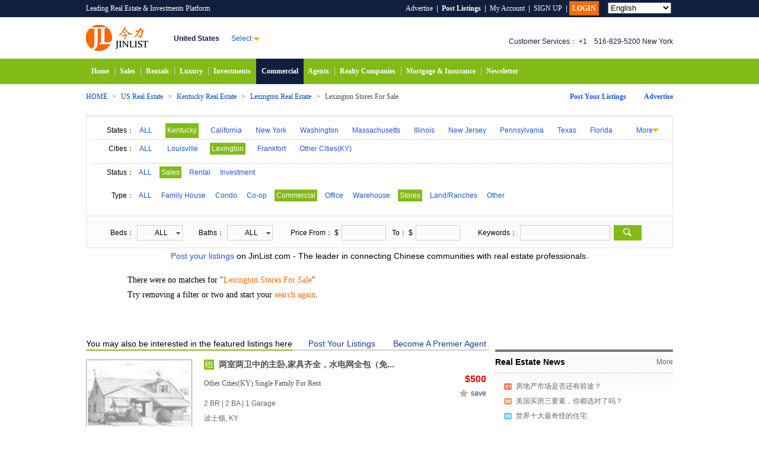

--- FILE ---
content_type: text/html; charset=utf-8
request_url: https://www.jinlist.com/en-us/lexington/sale-storefront
body_size: 8170
content:


<!DOCTYPE html PUBLIC "-//W3C//DTD XHTML 1.0 Transitional//EN" "http://www.w3.org/TR/xhtml1/DTD/xhtml1-transitional.dtd">
<html xmlns="http://www.w3.org/1999/xhtml">
<head>
    <meta http-equiv="Content-Type" content="text/html; charset=utf-8" />
    <title>Lexington Stores For Sale_JinList.com</title>
<meta name="keywords" content="Lexington Stores For Sale" />
    <script type="text/javascript">var jlLang="en-us";</script><link href="/css/base.css?2019032001" type="text/css"  rel="stylesheet"/><link href="/css/new_list.css?2019032001" type="text/css"  rel="stylesheet"/><script src="/js/jquery-1.12.4.min.js" type="text/javascript"></script><script src="/js/allindex.js?2019032001" type="text/javascript"></script><meta name="viewport" content="width=1030">
<!--[if lt IE 7]>
        <script type="text/javascript" src="/js/unitpngfix.js"></script>
<![endif]-->
    
    <style type="text/css">
        #SearchStateList .engine_p > a { margin-right: 7px; }
        #SearchStateList .engine_status { width: 276px; }
        .engine_p a.pickup { background-position: 23px 12px; }
        .menu .w990 a { padding: 0px 9px; font-family: Verdana,simsun; font-size: 12px; }
    </style>
    
    <style type="text/css">
        .more2:hover { text-decoration: none; }
        #zz { width: 100%; height: 100%; position: absolute; background: url(/images/bg.png); z-index: 2; }
        #zz .b_fff { width: 900px; min-height: 270px; padding-bottom: 50px; margin: 100px auto; background-color: #fff; position: relative; padding-top: 30px; }
        #zz .b_fff .close { position: absolute; right: 20px; top: 20px; cursor: pointer; }
        #zz .b_fff .tit { font-size: 18px; font-family: "微软雅黑"; margin-left: 30px; width: 840px; padding-bottom: 10px; }
        .a_z { overflow: hidden; width: 840px; margin: 20px auto; padding-bottom: 10px; border-bottom: 1px solid #DFDFDF; }
        .a_z li { float: left; margin-right: 20px; font-family: Arial, Helvetica, sans-serif; color: #666; cursor: pointer; font-size: 18px; }
        .a_z li:hover { color: #ff6a00; }
        .city2 { width: 840px; margin: 20px auto; }
        .city2 li { width: 150px; line-height: 25px; float: left; }
        .city2 li a { font-family: "微软雅黑"; font-size: 14px; color: #666; }
        * { margin: 0; padding: 0; }
        img { border: 0px; }
        .wapper_sq { width: 298px; border: 1px solid #b6b6b6; }
        .sq_tit { height: 44px; width: 100%; background-color: #82bb16; line-height: 44px; color: #fff; font-size: 18px; }
        .sq_tit img { float: left; margin-left: 15px; margin-top: 15px; margin-right: 7px; }
        .sq_con { width: 268px; margin: 0 auto; padding-top: 10px; overflow: hidden; padding-bottom: 20px; }
        td { height: 50px; line-height: 50px; }
        .sq_con input { width: 163px; height: 28px; border: 1px solid #c8c8c8; line-height: 28px; padding-left: 7px; }
        .sq_con select { width: 120px; height: 28px; border: 1px solid #c8c8c8; line-height: 28px; padding-left: 7px; font-weight: bold; }
        .xz { margin-top: 15px; padding-bottom: 15px; border-bottom: 1px dashed #82bb16; }
        .bottom-choice .choice-select { width: auto; }
        .bottom-choice span { text-align: center; }
        .luara-left { position: relative; padding: 0; overflow: hidden; }
        .luara-left ul { position: relative; padding: inherit; margin: 0; }
        .luara-left ul li { float: left; padding: inherit; margin: inherit; list-style: none; }
        .luara-left ul li img { width: inherit; height: inherit; }
    </style>
    <script type="text/javascript">
        var jl_show_selectlang = 1;
    </script>
    <script type="text/javascript">
        $(function () {
            Height = document.body.scrollHeight;
            $("#zz").css("height", Height);
            $("#zz").hide();
            $(".more2").click(function () {
                $("#zz").show();
            })
            $(".close").click(function () {
                $("#zz").hide();
            })
            $(".city2 .city_group:gt(25)").hide();
            $(".a_z li").click(function () {
                var index1 = $(this).index();
                $(".city2 .city_group").eq(index1).show().siblings().hide();
            })
        })
        function RadioClick() {
            document.getElementById("radio1").checked = true;
            document.getElementById('isrk').value = 1;
            document.getElementById("radio2").checked = false;
            document.getElementById("L1").src = "/images/fkong.jpg"
            document.getElementById("L2").src = "/images/kong.jpg"
        }
        function RadioClick2() {
            document.getElementById("radio2").checked = true;
            document.getElementById('isrk').value = 0;
            document.getElementById("radio1").checked = false;
            document.getElementById("L1").src = "/images/kong.jpg"
            document.getElementById("L2").src = "/images/fkong.jpg"
        }
    </script>
    <script type="text/javascript" src="/js/lazyload.min.js"></script>
    <script type="text/javascript" src="/js/jquery.luara.js"></script>
</head>
<body>
    <div id="zz" style="display: none;">
        <div class="b_fff">
            <img src="/images/740.jpg" class="close" />
            <p class="tit">Lexington</p>
            <ul class="a_z">
                <li style="display: none">A</li>
                <li style="display: none">B</li>
                <li style="display: none">C</li>
                <li style="display: none">D</li>
                <li style="display: none">E</li>
                <li style="display: none">F</li>
                <li style="display: none">G</li>
                <li style="display: none">H</li>
                <li style="display: none">I</li>
                <li style="display: none">J</li>
                <li style="display: none">K</li>
                <li style="display: none">L</li>
                <li style="display: none">M</li>
                <li style="display: none">N</li>
                <li style="display: none">O</li>
                <li style="display: none">P</li>
                <li style="display: none">Q</li>
                <li style="display: none">R</li>
                <li style="display: none">S</li>
                <li style="display: none">T</li>
                <li style="display: none">U</li>
                <li style="display: none">V</li>
                <li style="display: none">W</li>
                <li style="display: none">X</li>
                <li style="display: none">Y</li>
                <li style="display: none">Z</li>
            </ul>
            <div class="city2">
                <ul class="city_group" style="display: none">
                    
                </ul>
                <ul class="city_group" style="display: none">
                    
                </ul>
                <ul class="city_group" style="display: none">
                    
                </ul>
                <ul class="city_group" style="display: none">
                    
                </ul>
                <ul class="city_group" style="display: none">
                    
                </ul>
                <ul class="city_group" style="display: none">
                    
                </ul>
                <ul class="city_group" style="display: none">
                    
                </ul>
                <ul class="city_group" style="display: none">
                    
                </ul>
                <ul class="city_group" style="display: none">
                    
                </ul>
                <ul class="city_group" style="display: none">
                    
                </ul>
                <ul class="city_group" style="display: none">
                    
                </ul>
                <ul class="city_group" style="display: none">
                    
                </ul>
                <ul class="city_group" style="display: none">
                    
                </ul>
                <ul class="city_group" style="display: none">
                    
                </ul>
                <ul class="city_group" style="display: none">
                    
                </ul>
                <ul class="city_group" style="display: none">
                    
                </ul>
                <ul class="city_group" style="display: none">
                    
                </ul>
                <ul class="city_group" style="display: none">
                    
                </ul>
                <ul class="city_group" style="display: none">
                    
                </ul>
                <ul class="city_group" style="display: none">
                    
                </ul>
                <ul class="city_group" style="display: none">
                    
                </ul>
                <ul class="city_group" style="display: none">
                    
                </ul>
                <ul class="city_group" style="display: none">
                    
                </ul>
                <ul class="city_group" style="display: none">
                    
                </ul>
                <ul class="city_group" style="display: none">
                    
                </ul>
                <ul class="city_group" style="display: none">
                    
                </ul>
            </div>
            <div style="clear: both"></div>
            <p style="color: #999; font-size: 12px; text-align: right; position: absolute; bottom: 30px; right: 30px; font-family: '微软雅黑'">*Order by English first alphabet</p>
        </div>
    </div>
    <div class="header">
    <div class="topContainer">
        <div class="w990">
            <div class="w990" id="use-info">
                <p style="font-family: Verdana,simsun;">Leading Real Estate & Property Backed Investments Platform</p>
                <div class="top_link_b"><span class="line">...</span>
                </div>
            </div>
        </div>
    </div>
    <div class="header_content">
        <span class="logo"><a href="/">JinList.com</a></span>
        <div class="city">
            <p class="switch"><span class="en" style="font-weight:bold;">United States</span></p>
            <p class="switch"><a href="/en-us/selectcity/">Select<img src="/images/all/icon01.gif" style="padding-left: 3px;" /></a></p>
        </div>
        <div class="tel">
            <p>Customer Services： +1 &nbsp;&nbsp;&nbsp;516-829-5200 New York</p>
        </div>
    </div>
    <div class="menu">
        <div class="w990">
            <a href="/en-us/usa" class="bg_none ">Home</a>
            <a href="/en-us/usa/sale" >Sales</a>
            <a href="/en-us/usa/rent" >Rentals</a>
            <a href="/haozhai/" target="_blank">Luxury</a>
            <a href="/en-us/usa/investment" >Investments</a>
            <a href="/en-us/usa/commercial" 
                class="bg_none choose_nav" >Commercial</a>
            <a href="/usa/realtors" >Agents</a>
            <a href="/usa/company" >Realty Companies</a>
            <a href="/mortgage/" >Mortgage & Insurance</a>
            <a href="/trends/" >Newsletter</a>
        </div>
    </div>
    <div class="crumbs" style="text-align: left; overflow: hidden;"><span><a class="bule-p" href="/">HOME</a></span><span class="plr8">&gt;</span><span><a class="bule-p" href="/en-us/usa">US Real Estate</a></span><span class="plr8">&gt;</span><span><a class="bule-p" href="/en-us/kentucky">Kentucky Real Estate</a></span><span class="plr8">&gt;</span><span><a class="bule-p" href="/en-us/lexington">Lexington Real Estate</a></span><span class="plr8">&gt;</span><span><h1>Lexington Stores For Sale</h1></span><span style="float:right"><strong><a style="color:#2255dd;" href="https://list.jinlist.com/housing/manage/publish/user_AD_modify.aspx">Post Your Listings</a></strong><strong><a style="color:#2255dd;padding-left:30px;" href="https://list.jinlist.com/housing/manage/publish/lan.aspx?lang=en-us&reurl=https://list.jinlist.com/housing/manage/pay/ServiceNew.aspx">Advertise</a></strong></span>
    </div>
    

</div>


    
    <div id="jlsearch" class="jlsearchwap">
        <div class="search" style="border-bottom: 0; margin-bottom: 0; ">
            
            <div class="engine_p engine_p_region">
                <span>States：</span>
                <a href="/en-us/usa/sale-storefront" class="no_limit ">ALL</a>
                <div class="engine_p_box" id="region_engine_box"><a class="current" href="/en-us/kentucky/sale-storefront">Kentucky </a>
<a href="/en-us/california/sale-storefront">California </a>
<a href="/en-us/newyorkstate/sale-storefront">New York </a>
<a href="/en-us/washington/sale-storefront">Washington </a>
<a href="/en-us/massachusetts/sale-storefront">Massachusetts </a>
<a href="/en-us/illinois/sale-storefront">Illinois </a>
<a href="/en-us/newjersey/sale-storefront">New Jersey </a>
<a href="/en-us/pennsylvania/sale-storefront">Pennsylvania </a>
<a href="/en-us/texas/sale-storefront">Texas </a>
<a href="/en-us/florida/sale-storefront">Florida </a>
<a href="/en-us/maryland/sale-storefront">Maryland </a>
<a href="/en-us/alabama/sale-storefront">Alabama </a>
<a href="/en-us/hawaii/sale-storefront">Hawaii </a>
<a href="/en-us/idaho/sale-storefront">Idaho </a>
<a href="/en-us/alaska/sale-storefront">Alaska </a>
<a href="/en-us/indiana/sale-storefront">Indiana </a>
<a href="/en-us/iowa/sale-storefront">Iowa </a>
<a href="/en-us/kansas/sale-storefront">Kansas </a>
<a href="/en-us/louisiana/sale-storefront">Louisiana </a>
<a href="/en-us/maine/sale-storefront">Maine </a>
<a href="/en-us/arizona/sale-storefront">Arizona </a>
<a href="/en-us/arkansas/sale-storefront">Arkansas </a>
<a href="/en-us/michigan/sale-storefront">Michigan </a>
<a href="/en-us/minnesota/sale-storefront">Minnesota </a>
<a href="/en-us/mississippi/sale-storefront">Mississippi </a>
<a href="/en-us/georgia/sale-storefront">Georgia </a>
<a href="/en-us/missouri/sale-storefront">Missouri </a>
<a href="/en-us/montana/sale-storefront">Montana </a>
<a href="/en-us/nebraska/sale-storefront">Nebraska </a>
<a href="/en-us/nevada/sale-storefront">Nevada </a>
<a href="/en-us/newhampshire/sale-storefront">New Hampshire </a>
<a href="/en-us/colorado/sale-storefront">Colorado </a>
<a href="/en-us/newmexico/sale-storefront">New Mexico </a>
<a href="/en-us/connecticut/sale-storefront">Connecticut </a>
<a href="/en-us/northcarolina/sale-storefront">North Carolina </a>
<a href="/en-us/northdakota/sale-storefront">North Dakota </a>
<a href="/en-us/ohio/sale-storefront">Ohio </a>
<a href="/en-us/oklahoma/sale-storefront">Oklahoma </a>
<a href="/en-us/oregon/sale-storefront">Oregon </a>
<a href="/en-us/delaware/sale-storefront">Delaware </a>
<a href="/en-us/rhodeisland/sale-storefront">Rhode Island </a>
<a href="/en-us/southcarolina/sale-storefront">South Carolina </a>
<a href="/en-us/southdakota/sale-storefront">South Dakota </a>
<a href="/en-us/tennessee/sale-storefront">Tennessee </a>
<a href="/en-us/washingtondc/sale-storefront">D.C.</a>
<a href="/en-us/utah/sale-storefront">Utah </a>
<a href="/en-us/vermont/sale-storefront">Vermont </a>
<a href="/en-us/virginia/sale-storefront">Virginia </a>
<a href="/en-us/westvirginia/sale-storefront">West Virginia </a>
<a href="/en-us/wisconsin/sale-storefront">Wisconsin </a>
<a href="/en-us/wyoming/sale-storefront">Wyoming </a>
</div>
                <a href="javascript:void(0);" class="addmore" onclick="updateRegionCondition(this,180);" style="display: block;">More</a>
                <a href="javascript:void(0);" class="pickup" onclick="pickupRegionCondition(this);" style="display: none;">UP</a>
                <div class="clear"></div>
            </div>

            
            <div id="pnlArea">
	
                <div class="engine_p engine_p_region" style="height: auto;">
                    <span>Cities：</span>
                    <a href="/en-us/kentucky/sale-storefront" class="no_limit ">ALL</a>
                    <div class="engine_p_box">
                        <a href="/en-us/louisville/sale-storefront">Louisville</a>
<a class="current" href="/en-us/lexington/sale-storefront">Lexington</a>
<a href="/en-us/frankfort/sale-storefront">Frankfort</a>
<a href="/en-us/othercitiesky/sale-storefront">Other Cities(KY)</a>
<!--<a href="/en-us/selectcity/">[View All]</a>-->
                    </div>
                    <!--  
                    <a href="javascript:void(0);" class="pickup" onclick="pickupRegionCondition(this);" style="display: none;">UP</a>-->
                    <div class="clear"></div>
                </div>
            
</div>


            
            


            
            
            
            <div id="SearchStateList">
                <!--房产状态-->
                <div class="engine_p engine_status" style="width: 100%">
                    <span>Status：</span>
                    <a href="/en-us/lexington/storefront" class="">ALL</a>
                    <a href="/en-us/lexington/sale-storefront" class="current">Sales</a>
                    <a href="/en-us/lexington/rent-storefront" class="">Rental</a>
                    <a href="/en-us/lexington/investment-storefront" class="">Investment</a>
                    
                </div>
                <div class="clear"></div>
                <!--房产类型-->
                <div class="engine_p" style="padding-left: 10px; /*width: 650px; float: right; */">
                    <span>Type：</span>
                    <a href="/en-us/lexington/sale" class="">ALL</a>
                    <a href="/en-us/lexington/sale-residential" class="">Family House</a>
                    <a href="/en-us/lexington/sale-condo" class="">Condo</a>
                    <a href="/en-us/lexington/sale-coop" class="">Co-op</a>
                    <a href="/en-us/lexington/sale-commercial" class="current">Commercial</a>
                    <a href="/en-us/lexington/sale-office" class="">Office</a>
                    <a href="/en-us/lexington/sale-warehouse" class="">Warehouse</a>
                    <a href="/en-us/lexington/sale-storefront" class="current">Stores</a>
                    <a href="/en-us/lexington/sale-land" class="">Land/Ranches</a>
                    <a href="/en-us/lexington/sale-otherproperty" class="">Other</a>
                </div>
                <div class="clear"></div>
            </div>
        </div>
        

        <div class="search" style="border-width: 1px; background: #fcfcfc; margin: 5px 0px 5px 0px;">
            <div class="bottom-choice" >
                <span class="font-12" style="text-align: right;">Beds：</span>
                <div class="choice-select">
                    <span>ALL</span><div class="select_list" style="display: none;"><ul style="min-width: 60px;"><li><a href="/en-us/lexington/sale-storefront" class="selected">ALL</a></li><li><a href="/en-us/lexington/sale-storefront-s1">1+</a></li><li><a href="/en-us/lexington/sale-storefront-s2">2+</a></li><li><a href="/en-us/lexington/sale-storefront-s3">3+</a></li><li><a href="/en-us/lexington/sale-storefront-s4">4+</a></li><li><a href="/en-us/lexington/sale-storefront-s5">5+</a></li><li><a href="/en-us/lexington/sale-storefront-s6">6+</a></li></ul><div class="clear"></div></div>
                </div>
                <span class="font-12" style="text-align: right;">Baths：</span>
                <div class="choice-select">
                    <span>ALL</span><div class="select_list" style="display: none;"><ul style="min-width:60px;"><li><a href="/en-us/lexington/sale-storefront" class="selected">ALL</a></li><li><a href="/en-us/lexington/sale-storefront-ws1">1+</a></li><li><a href="/en-us/lexington/sale-storefront-ws2">2+</a></li><li><a href="/en-us/lexington/sale-storefront-ws3">3+</a></li><li><a href="/en-us/lexington/sale-storefront-ws4">4+</a></li><li><a href="/en-us/lexington/sale-storefront-ws5">5+</a></li></ul><div class="clear"></div></div>
                </div>

                <span class="font-12" style="width: auto; text-align: right; padding-left: 30px;">Price From：&nbsp;$</span><input class="choice-select-input" type="text" id="pricemin" style="width: 70px; text-align: right; padding-right: 3px;" value="" />
                <span class="font-12" style="width: auto; text-align: right;">To：&nbsp;$</span>
                <input class="choice-select-input" type="text" id="pricemax" style="width: 70px; text-align: right; padding-right: 3px;" value="" />

                <span class="font-12" style="width: auto; padding-left: 30px;">Keywords：</span>
                <input class="choice-select-input" type="text" id="jlKey" style="width: 150px;" value="" />
                <input type="button" class="button" onclick="JinListKeySearch()" />
            </div>
            <div class="clear"></div>
        </div>
        <script type="text/javascript">
            $(".choice-select").hover(function () {
                $(this).find(".select_list:first").show();
                $(this).find("ul").css("min-width", $(this).width());
            }, function () {
                $(this).find(".select_list:first").hide();
            })
        </script>
        
        <div style="margin: 0 auto; text-align: center; font-size: 14px; padding-bottom: 10px;"><a href="https://list.jinlist.com/housing/manage/publish/user_AD_modify.aspx?src=postfree">Post your listings</a> on JinList.com - The leader in connecting Chinese communities with real estate professionals.</div>
        
    </div>
    <div class="middle">
        <div class="xw990">
            <div id="plNoData" class="nodata_search_text" style="background: none">
	
                
                <p>
                    There were no matches for "<span id="lblNoDatainfo2" class="orange">Lexington Stores For Sale</span>"<br />
                    Try removing a filter or two and start your <a href="/en-us/usa" class="orange">search again</a>.
                </p>
                
</div>

            <div class="fl">
                <div class="w680">
                    <div class="lpart3">
                        <div class="line" style="line-height: 20px;">
                            <span style="float: right; font-size: 14px; padding-right: 5px;"><a rel="nofollow" href="https://list.jinlist.com/housing/manage/publish/user_AD_modify.aspx" class="blue" target="_blank" style="color: #16378C; padding-right: 30px;">Post Your Listings</a><a rel="nofollow" href="https://list.jinlist.com/housing/manage/publish/lan.aspx?lang=en-us&amp;reurl=https://list.jinlist.com/housing/manage/publish/user_AD_modify.aspx?paytype=1" class="blue" target="_blank" style="color: #16378C;">Become A Premier Agent</a></span>
                            <h2 class="fl">You may also be interested in the featured listings here</h2>
                            <div class="clearfix"></div>
                        </div>

                        <div style="width: 100%;">
                            <span id="LblSearchInfo"></span>
                        </div>

                        




                        <ul>

                            
                                    
                                    <li><div class="fl" style="width:179px;"><div class="picnew"><a href="/en-us/272896.htm" target="_blank" class="txt_pict1 white">0 Photos</a><div class="txt_pict"></div><a href="/en-us/272896.htm" target="_blank"><img alt="房源图片" src="/images/lazy-ico.gif" data-src="https://pic.jtimg.net/housing/images/NoPic_house_small.jpg?c=1&w=173&h=134" width="173" height="134"></a></div><div class="clearfix1"></div></div><div class="txt" style="width:350px; overflow:hidden;"><span style="display: block;word-break: break-all;white-space: nowrap;"><span style="padding-right: 8px;*padding-right: 5px;float: left;"><img src="/images/listzu.jpg" alt="For Rent"></span><a id="at272896" href="/en-us/272896.htm" title="两室两卫中的主卧,家具齐全，水电网全包（免费wi-Fi)" target="_blank" class="black-2 fb f14">两室两卫中的主卧,家具齐全，水电网全包（免...</a></span><span style="color:#000; padding:15px 0; font-family:'微软雅黑';*clear:both;*padding:8px 0 15px 0;" class="db2"><a href="/en-us/othercitiesky/rent-singlefamily" target="_blank" class="black-2">Other Cities(KY) Single Family For Rent</a></span><span class="gray2 db2 lh22" style="margin:0 0 3px 0;">2 BR | 2 BA | 1 Garage</span><span class="gray2 db2 lh22" style="word-break: break-all;white-space:nowrap">波士顿, KY</span><div style="padding-top:5px;"><span class="fl black-3" style="width:155px; height:22px; line-height:22px; overflow:hidden;white-space:nowrap" title="qq123123">qq123123</span></div></div><div class="contact" style="width:120px;"><div style="padding:20px 10px 0 0; width:115px; overflow:hidden; text-align:right;"><span class="f16 red fb">$500</span><span class="usdtormblist" style="display:none" hid="500"></span><span class="favoritehousecss" hid="272896"><a href="javascript:;" onclick="addfavorite(272896)" class="icon_xing">save</a></span></div></div><div class="clearfix1"></div></li>
                                    
                        </ul>

                        <ul>
                            
                        </ul>


    
                        <span id="htmlAlert"></span>
                        <div class="clearfix1"></div>
                    </div>
                    <div>
                        
                        <div class="fr" style="padding-top: 10px;"><span><a href="/en-us/rent" style="">More Rentals</a></span><span style="padding-left: 30px;"><a href="/en-us/sale" style="font-weight: bold">More Sales</a></span></div>
                        <div class="fl" style="padding-top: 10px; font-size: 14px;"><a rel="nofollow" href="https://list.jinlist.com/housing/manage/publish/lan.aspx?lang=en-us&reurl=http%3A%2F%2Flist.jinlist.com%2Fhousing%2Fmanage%2Fpublish%2Fuser_AD_modify.aspx%3Fpaytype%3D1" class="blue" target="_blank">Place an Ad</a></div>
                        
                    </div>
                    <script type="text/javascript" charset="utf-8">$("div.picnew img").lazyload();</script>
                    
                </div>
            </div>
            <div class="fr">
                <div class="w300" style="overflow: hidden; padding-top: 20px;">
                    <!-- 房产置业专家-->


<!-- 房产置业专家 end-->
                    
                    <div class="C_rpart3">
    <div class="zhuti">
        <div class="nav"><span class="f14 fb pl15 fl">Real Estate News</span><span class="fr pr15"><a href="https://www.jinlist.com/fangchanzixun/" target="_blank" class="gray2">More</a></span></div>
        <ul class="list1">
                    <li class="list1_1"><a target="_blank" href="https://www.jinlist.com/fangchanzixun/1572099.htm" class="gray2">房地产市场是否还有前途？</a></li>
                    <li class="list1_2"><a target="_blank" href="https://www.jinlist.com/fangchanzixun/1572098.htm" class="gray2">美国买房三要素，你都选对了吗？</a></li>
                    <li class="list1_3"><a target="_blank" href="https://www.jinlist.com/fangchanzixun/1572084.htm" class="gray2">世界十大最奇怪的住宅</a></li>
                    <li class="list1_4"><a target="_blank" href="https://www.jinlist.com/fangchanzixun/1572067.htm" class="gray2">买房子如何稳赚不赔？</a></li>
                    <li class="list1_5"><a target="_blank" href="https://www.jinlist.com/fangchanzixun/1572066.htm" class="gray2">买顶层房屋需要考虑什么？</a></li>
                    <li class="list1_6"><a target="_blank" href="https://www.jinlist.com/fangchanzixun/1572065.htm" class="gray2">如何选择美国房产经纪人？</a></li>
                    <li class="list1_7"><a target="_blank" href="https://www.jinlist.com/fangchanzixun/1566500.htm" class="gray2">奥兰多经济向好促住宅租金年涨超6%</a></li>
                    <li class="list1_8"><a target="_blank" href="https://www.jinlist.com/fangchanzixun/1566499.htm" class="gray2">精英来这扎堆买房？最受青睐十座城市</a></li>
        </ul>
    </div>
</div>
                   <script async src="https://pagead2.googlesyndication.com/pagead/js/adsbygoogle.js?client=ca-pub-7852124808373762"  crossorigin="anonymous"></script>
<!-- Square -->
<ins class="adsbygoogle"
     style="display:block"
     data-ad-client="ca-pub-7852124808373762"
     data-ad-slot="7321537039"
     data-ad-format="auto"
     data-full-width-responsive="true"></ins>
<script>
     (adsbygoogle = window.adsbygoogle || []).push({});
</script>

                    
                    <div style="border: 1px solid #e76510; margin: 20px auto;clear:both;">
                        <p class="f14" style="padding: 15px 30px; line-height: 25px;"><span style="font-family:arial;"><strong style="color: #333333; font-family:arial; font-weight: bold;">Contact Us</strong> (New York)<br>
                          +1 516-829-5200<br>
                            M – F: 9 a.m. – 6 p.m. (Eastern Time)</span></p>
                           <p class="f14" style="padding: 7px 30px; line-height: 25px;">
                           <span class="dd">Any questions? Please E-mail us: 
                            <span class="dd2">contactus@jinlist.com</span></span></p>
                        
                    </div>
                </div>
            </div>
            <div class="clearfix1"></div>

            
            <div style="width: 990px; height: 30px; line-height: 30px; padding-left: 10px; font-size: 14px; border-top: 1px solid #dddddd; padding-top: 10px; margin-top: 10px;">
                <div>
                    <div class="fl"><span>Lexington Real Estate Quick Navigation </span></div>
                </div>
            </div>
            <div class="bottom_nav">
                <div style="padding: 0 10px 10px;">
                    <div class="list2" id="ffdown">
                        <ul>
                            


                            <li><a href="/en-us/lexington/rent">Lexington Homes For Rent</a></li>
                            <li><a href="/en-us/lexington/sale">Lexington Homes For Sale</a></li>
                            <li><a href="/en-us/lexington/rent-condo">Lexington Condos For Rent</a></li>
                            <li><a href="/en-us/lexington/sale-condo">Lexington Condos For Sale</a></li>
                            <li><a href="/en-us/lexington/rent-coop">Lexington Co-op For Rent</a></li>
                            <li><a href="/en-us/lexington/sale-coop">Lexington Co-op For Sale</a></li>
                            <li><a href="/en-us/lexington/rent-singlefamily">Lexington Single Family For Rent</a></li>
                            <li><a href="/en-us/lexington/sale-singlefamily">Lexington Single Family For Sale</a></li>
                            <li><a href="/en-us/lexington/rent-twofamily">Lexington 2 Families For Rent</a></li>
                            <li><a href="/en-us/lexington/sale-twofamily">Lexington 2 Families For Sale</a></li>
                            <li><a href="/en-us/lexington/rent-threefamliy">Lexington 3 Families For Rent</a></li>
                            <li><a href="/en-us/lexington/sale-threefamliy">Lexington 3 Families For Sale</a></li>
                            <li><a href="/en-us/lexington/rent-multifamily">Lexington 3 Families For Rent</a></li>
                            <li><a href="/en-us/lexington/sale-multifamily">Lexington Multi Families For Sale</a></li>
                            <li><a href="/en-us/lexington/rent-office">Lexington Office For Rent</a></li>
                            <li><a href="/en-us/lexington/sale-office">Lexington Office For Sale</a></li>
                            <li><a href="/en-us/lexington/rent-storefront">Lexington Stores For Rent</a></li>
                            <li><a href="/en-us/lexington/sale-storefront">Lexington Stores For Sale</a></li>
                            <li><a href="/en-us/lexington/rent-warehouse">Lexington Warehouse For Rent</a></li>
                            <li><a href="/en-us/lexington/sale-warehouse">Lexington Warehouse For Sale</a></li>
                            <li><a href="/en-us/lexington/rent-otherproperty">Lexington Other For Rent</a></li>
                            <li><a href="/en-us/lexington/sale-otherproperty">Lexington Other For Sale</a></li>

                            
                            <div class="clearfix1"></div>
                        </ul>
                    </div>
                </div>
            </div>
            <div style="background: #FAFAFA; padding: 15px 0; margin-bottom: 10px;">
                
                <div id="OtherCityNew" class="quicklinks"><h2>Popular cities</h2>
            <div class="box">
        <ul>
    
        <li>  <a href="/en-us/washingtondc">Washington DC Real Estate</a></li>
        <li>  <a href="/en-us/phoenix">Phoenix Real Estate</a></li>
        <li>  <a href="/en-us/orangecounty">Orange County Real Estate</a></li>
        <li>  <a href="/en-us/sanfrancisco">San Francisco Bay Area Real Estate</a></li>
        <li>  <a href="/en-us/losangeles">Los Angeles Area Real Estate</a></li>
        <li>  <a href="/en-us/sandiego">San Diego Real Estate</a></li>
        <li>  <a href="/en-us/oakland">Oakland Real Estate</a></li>
        <li>  <a href="/en-us/denver">Denver Real Estate</a></li>
        <li>  <a href="/en-us/atlanta">Atlanta Real Estate</a></li>
        <li>  <a href="/en-us/chicago">Chicago Real Estate</a></li>
        <li>  <a href="/en-us/boston">Boston Real Estate</a></li>
        <li>  <a href="/en-us/lasvegas">Las Vegas Real Estate</a></li>
        <li>  <a href="/en-us/edison">Edison Real Estate</a></li>
        <li>  <a href="/en-us/longisland">Long Island Real Estate</a></li>
        <li>  <a href="/en-us/newyork">New York Real Estate</a></li>
        <li>  <a href="/en-us/rochester">Rochester Real Estate</a></li>
        </ul>
            </div>
        </div>
    
            </div>
            
        </div>
    </div>
    
    <span id="htmlAlert"></span><div id="footer">
    
    <style>
        * { margin: 0; padding: 0; }
        a { text-decoration: none; }
        img { border: 0; }
        li { list-style: none; }
        .foot_wapper { background-color: #ececec; padding-top: 10px; }
        .foot { width: 990px; margin: 0 auto; overflow: hidden; }
        .foot ul { width: 840px; float: left; }
        .foot ul li { float: left; margin-right: 25px; white-space: normal; line-height: 55px; }
        .foot ul li a { color: #4d4d4d; font-size: 16px; font-family: Arial, Helvetica, sans-serif; line-height: 52px; }
        .foot ul li a:hover { color: #ff6a00; }
        .foot ul li.margin_0 { margin-right: 0px; }
        .foot ul li.china { margin-right: 0px; }
        .foot ul li.china a { font-family: "宋体"; font-size: 14px; }
        .foot .img { width: 130px; float: right; overflow: hidden; margin-right: 5px; }
        .foot .img .img1 { margin-bottom: 7px; }
    </style>
    <div class="foot_wapper">
        <div class="foot">
            <ul>
                <li><a href="https://list.jinlist.com/about/">About JinList™</a></li>
                <li><a href="https://list.jinlist.com/housing/manage/pay/ServiceNew.aspx">Advertise</a></li>
                <li><a href="https://list.jinlist.com/housing/topplacement/en/">Promote Single Listing</a></li>
                <li><a href="https://www.jinlist.com/en-us/USA/sale">Sales</a></li>
                <li><a href="https://www.jinlist.com/en-us/USA/rent ">Rentals</a></li>
                <li><a href="https://list.jinlist.com/contact/">Contact</a></li>
                <li class="margin_0"><a href="https://www.jinlist.com/en-us/USA">English U.S. HomePage</a></li>
                <li><a href="https://passport.jinlist.com/login.aspx?reurl=https://list.jinlist.com/housing/userindex.aspx&temp=5&trnd=023554">My Account</a></li>
                <li><a href="https://list.jinlist.com/termsofuse/">Terms of Use</a></li>
                <li><a href="https://list.jinlist.com/housing/manage/publish/lan.aspx?lang=en-us&reurl=https://list.jinlist.com/housing/manage/publish/user_AD_modify.aspx">Submit Listings by Agent</a></li>
                <li><a href="https://list.jinlist.com/housing/manage/publish/lan.aspx?lang=en-us&reurl=https://list.jinlist.com/housing/manage/publish/user_AD_modify.aspx">Post Listings by Owner</a></li>
                <li><a href="https://list.jinlist.com/">Market & Platform</a></li>
                <li class="china "><a href="https://www.jinlist.com/">中文</a></li>
            </ul>
            <div class="img">
                <img src="/images/foot_bg1_e.jpg" class="img1" />
                <img src="/images/foot_bg2_e.jpg" />
            </div>
        </div>
    </div>
    <div style="text-align: center; padding-top: 10px; padding-bottom: 10px; line-height: 25px; color: #4d4d4d">Copyright © 2026 JinList.com  All Rights Reserved</div>
    
</div>

    
    
<script type="text/javascript">var now = new Date(); var number = now.getSeconds(); document.write("<script language='JavaScript'  charset='utf-8' type='text/javascript' src='https://list.jinlist.com/housing/manage/housing_welcome.aspx?show=1&num=" + number + "&lang=en-us'></" + "script>");</script><script type="text/javascript">
  (function(i,s,o,g,r,a,m){i['GoogleAnalyticsObject']=r;i[r]=i[r]||function(){
  (i[r].q=i[r].q||[]).push(arguments)},i[r].l=1*new Date();a=s.createElement(o),
  m=s.getElementsByTagName(o)[0];a.async=1;a.src=g;m.parentNode.insertBefore(a,m)
  })(window,document,'script','//www.google-analytics.com/analytics.js','ga');
  ga('create', 'UA-1483977-16', 'auto');
  ga('send', 'pageview');
</script>
    
    
</body>
</html>


--- FILE ---
content_type: text/html; charset=utf-8
request_url: https://list.jinlist.com/housing/manage/housing_welcome.aspx?show=1&num=25&lang=en-us
body_size: 630
content:
if(document.getElementById('use-info')){var info='<p style="font-family: Verdana,simsun;">Leading Real Estate & Investments Platform</p><div class="top_link_b"><a href="https://list.jinlist.com/housing/manage/publish/lan.aspx?lang=en-us&reurl=https://list.jinlist.com/housing/manage/pay/ServiceNew.aspx" >Advertise</a><span class="line">|</span><a href="https://list.jinlist.com/housing/manage/publish/lan.aspx?lang=en-us&reurl=https://list.jinlist.com/housing/manage/publish/user_AD_modify.aspx" ><b>Post Listings</b></a><span class="line">|</span><a href="https://list.jinlist.com/housing/manage/publish/lan.aspx?lang=en-us&reurl=https://list.jinlist.com/housing/userindex.aspx">My Account</a><span class="line">|</span><a href="https://passport.jinlist.com/user/userregister.aspx?reurl=https://list.jinlist.com/housing/userindex.aspx&amp;lang=en-us">SIGN UP</a><span class="line">|</span><a href="https://passport.jinlist.com/login.aspx?reurl=https://list.jinlist.com/housing/userindex.aspx&amp;lang=en-us" target="_self" style="color:#FFFFFF;background-color:#FF6A00;padding:5px;font-weight:bold;">LOGIN</a>';var js_show_selectlang=0;if (typeof(jl_show_selectlang) != 'undefined') {js_show_selectlang=jl_show_selectlang;};if(js_show_selectlang==1){info+='<span style="padding-left:15px;"><select name="lan" onchange="jlLanChange(location.href)"><option value="en-us">English</option><option value="zh-cn"';if(js_lang=='zh-cn'){info+=' selected'};info+='>Chinese (中文)</option></select></span>'};;info+='</div>';document.getElementById('use-info').innerHTML=info;}

--- FILE ---
content_type: text/html; charset=utf-8
request_url: https://www.google.com/recaptcha/api2/aframe
body_size: 263
content:
<!DOCTYPE HTML><html><head><meta http-equiv="content-type" content="text/html; charset=UTF-8"></head><body><script nonce="wiFElks89b7mFueekdgcsA">/** Anti-fraud and anti-abuse applications only. See google.com/recaptcha */ try{var clients={'sodar':'https://pagead2.googlesyndication.com/pagead/sodar?'};window.addEventListener("message",function(a){try{if(a.source===window.parent){var b=JSON.parse(a.data);var c=clients[b['id']];if(c){var d=document.createElement('img');d.src=c+b['params']+'&rc='+(localStorage.getItem("rc::a")?sessionStorage.getItem("rc::b"):"");window.document.body.appendChild(d);sessionStorage.setItem("rc::e",parseInt(sessionStorage.getItem("rc::e")||0)+1);localStorage.setItem("rc::h",'1769001027069');}}}catch(b){}});window.parent.postMessage("_grecaptcha_ready", "*");}catch(b){}</script></body></html>

--- FILE ---
content_type: text/css
request_url: https://www.jinlist.com/css/base.css?2019032001
body_size: 3343
content:
/*Reset Css*/
body{font-family:arial,simsun;margin:0;padding:0;background:#FFF;font-size:12px;color:#000;/*font:italic bold 14px/1.5 Arial, Helvetica, sans-serif;*/text-align: left;}
div,dl,dt,dd,ul,ol,li,h1,h2,h3,h4,h5,h6,pre,form,fieldset,input,textarea,p,blockquote,th,td{margin:0;padding:0;} 
table{border-collapse:collapse;border-spacing:0;} 
fieldset,img{border:0;} 
address,caption,cite,code,dfn,em,th,var{font-style:normal;font-weight:normal;} 
ol,ul{list-style:none;} 
caption,th{text-align:left;} 
h1,h2,h3,h4,h5,h6{font-size:100%;font-weight:normal;}
article,header,footer,aside,canvas,details,figcaption,figure,hgroup,menu,nav,section,summary,time{display:block;}

/* Link */

a:link{text-decoration:none;color:#16378C;}
a:visited{text-decoration:none;color: #4D4D4D;}
a:hover{text-decoration:none;}
a:active{text-decoration:none;}

/* Color */
.cRed,a.cRed:link,a.cRed:visited{color:#f00;}
.cGray,a.cGray:link,a.cGray:visited{color:#4F544D;}
.cWhite,a.cWhite:link,a.cWhite:visited{color:#fff;}
.cYellow,a.cYellow:link,a.cYellow:visited{color:#ff0;}
.cBlack,a.cBlack:link,a.cBlack:visited{color:#000;}
.fline,a.fline:link,a.fline:visited{text-decoration:underline; }
a.fline:hover{text-decoration:none;}

/* Font */
.fb{font-weight:700;}
.fn{font-weight:normal;}
.f12{font-size:12px;}
.f13{font-size:13px;}
.f14{font-size:14px;}

/* clearfix*/
.clearfix:after { content: "."; display: block; height: 0; clear: both; visibility: hidden }
.clearfix { *zoom: 1; }
.clearfix1{clear:both;}
/* Other */
.db2 {display: block;}
.fl{float:left;display:inline;}
.fr{float:right;display:inline;}
.clear{clear:both;}
.hidden{display:none;}
.t_l{text-align:left;}
.t_r{text-align:right;}
.t_m{text-align:center;}
.blank{clear:both;display:block;font-size:1px;height:9px;overflow:hidden;}
/*链接点击以后不出现虚线*/ a { outline: none; star: expression(this.onFocus=this.blur()); /* for Ie*/ }
/* jinlist alert*/
.jinlist_tip_bounced{ background:#fff;border: 1px solid #BBB;padding: 20px;min-width: 150px;width: auto;position: absolute;z-index: 22;left: 50%;top: 50%;margin: -70px 0 0 -110px;}
.jinlist_tip_close{width:11px; height:11px; position:absolute; right:10px; top:10px;}
.jinlist_tip_bounced_text{margin-top:30px;}
.jinlist_tip_bounced .jinlist_tip_bounced_text {font-family:Arial, Helvetica, sans-serif; font-size:12px; line-height:32px; text-indent:35px;}
.jinlist_tip_bounced .tipok{background:url(https://www.jinlist.com/images/jinlist-tip-ok.png) no-repeat 0px 0px;}
.jinlist_tip_bounced .tipalert{background:url(https://www.jinlist.com/images/jinlist-tip-alert.png) no-repeat 0px 0px;}
.jinlist_tip_bounced_sure{font-size:12px; color:#fff; background:#4ea9e9; margin-top:20px; line-height:20px; text-decoration:none;text-align:center; padding:5px 10px;}
/* end of jinlist alert*/


/*公共头部样式*/

.top_link_a{
	float:left;
	padding-left:360px;
}
.top_link_a a{
	font-family:Arial, Helvetica, sans-serif;
	color:#fff;
	font-size:12px;
	padding:2px 5px;
	line-height:29px;
}
.top_link_a .bg_or{
	background:#fe6700;
}
.top_link_a a:hover,.top_link_b a:hover{
	text-decoration:underline
}
.top_link_a .line,.top_link_b .line,.top_link_b span{
	color:#e2e1e1;
	border-bottom:none;
	padding: 0px 3px;
}
.top_link_b{
	float:right;
}
.top_link_b a{
	font-family:Verdana,simsun;
	color:#fff;
	font-size:12px;
	padding:2px 3px;
	line-height:29px;
}
.jlsearchwap {
    width: 990px;
    margin: 0px auto;
}
.plr8 {
    padding: 0px 8px;
}
.crumbs{
	height:43px;
	line-height:43px;
	color:#4d4d4d;
	width:990px;
	margin:0 auto;
	font-family:Verdana,simsun;
}
.crumbs a,.crumbs a:visited,.crumbs a:hover{color: #0047B3;}
.crumbs span {float: left;display: block;}
.crumbs h1 { float: left; padding-right: 15px;font-weight: normal;font-size: 12px;}
/*公共底部样式*/

#footer {
    clear: both;
    width: 100%;
}
#footer .content {
    background: none repeat scroll 0 0 #ececec;
    height: 80px;
    min-width: 990px;
}
.w750 {
    width: 750px;
}
#footer .content ul {
    padding-top: 15px;
}
#footer .content li {
    /*overflow: hidden;*/
    float: left;
    font-size: 14px;
    height: 30px;
    line-height: 30px;
    overflow: hidden;
	margin-right:27px;
	_margin-right:20px;
	display:block;
    width:auto;
	overflow:hidden;
}
.black-l, a.black-l, a.black-l:visited {
    color: #4d4d4d;
    text-decoration: none;
}
#footer .content .fr img {
    margin-left: 10px;
}
/*房源列表*/



















.w680 {
    width: 680px;
}
.lpart3 { margin-top: 10px; }
.lpart3 .line { border-bottom: 2px solid #CECECD; margin-top: 10px; margin-bottom: 10px; }
.lpart3 h2 { border-bottom: 2px solid #84BC1C; font-size: 12px; line-height: 20px; display: inline-block; *display: inline; margin-bottom: -2px; font-weight: bold; }
.lpart3 li { border-bottom: 1px dotted #B9B9B9; height: 165px; margin-top: 15px; }
.lpart3 .pic { float: left; border: 1px solid #999; width: 155px; height: 113px; overflow: hidden; position: relative; }
.lpart3 .picnew img{margin: 2px;}
.lpart3 .picnew {float: left;border: 1px solid #999;width: 177px;height: 138px;overflow: hidden;position: relative;}

.lpart3 .txt_pict { background: black; opacity: 0.5; filter: progid:DXImageTransform.Microsoft.Alpha(Opacity=50); -MS-filter: "progid:DXImageTransform.Microsoft.Alpha(Opacity=50)"; text-align: center; position: absolute; right: 2px; z-index: 999; height: 18px; line-height: 18px; bottom: 2px; padding: 0 2px; }
.lpart3 a.txt_pict1 { background: black; opacity: 0.5;
text-align: center;
position: absolute;
right: 2px;
height: 18px;
line-height: 18px;
bottom: 2px;
padding: 0px 2px;
	}

.lpart3 .pic img { margin: 2px; }
.lpart3 .txt { float: left; padding: 0 0 0 20px; }
.w157 { width: 157px; }
.w254 { width: 254px; height: 145px; overflow: hidden; }
.w254 p { font-size: 14px; line-height: 22px; height: 50px; overflow: hidden; }
.lpart3 .txt .ggys { height: 20px; line-height: 20px; overflow: hidden; display: block; }
.lpart3 .contact { float: right; width: 152px; }
.lpart3 .contact .company_logo { width: 97px; height: 45px; overflow: hidden; margin-top: 10px; margin-bottom: 5px; }
.lpart3 .contact span { height: 25px; line-height: 25px; overflow: hidden; display: block; }







/*右侧资讯样式*/
.C_rpart3 { margin-top: 10px; }
.C_rpart3 .zhuti { background: #fafafa; border-top: 4px solid #70787c; /*height: 510px;*/ }
.C_rpart3 .nav { height: 35px; line-height: 35px; border-bottom: 1px dotted #AEAAAA; }
.list1_1 { background: url(../images/1.jpg) no-repeat left center; padding-left: 20px; }
.list1_2 { background: url(../images/2.jpg) no-repeat left center; padding-left: 20px; }
.list1_3 { background: url(../images/3.jpg) no-repeat left center; padding-left: 20px; }
.list1_4 { background: url(../images/4.jpg) no-repeat left center; padding-left: 20px; }
.list1_5 { background: url(../images/5.jpg) no-repeat left center; padding-left: 20px; }
.list1_6 { background: url(../images/6.jpg) no-repeat left center; padding-left: 20px; }
.list1_7 { background: url(../images/7.jpg) no-repeat left center; padding-left: 20px; }
.list1_8 { background: url(../images/8.jpg) no-repeat left center; padding-left: 20px; }
.C_rpart3 .list1 { padding: 10px 15px; }
.C_rpart3 .list1 li { line-height: 25px; height: 25px; overflow: hidden; width: 260px; }
.C_rpart3 .list2 { padding: 10px 15px 10px 20px; }
.C_rpart3 .list2 li { line-height: 25px; height: 25px; overflow: hidden; width: 260px; background: url(../images/dot.jpg) no-repeat left center; padding-left: 15px; }




.quicklinks { zoom: 1; overflow: hidden; clear: both; margin-bottom: 5px; }

.quicklinks h2 { height: 25px; line-height: 25px; font-size: 14px; color: #939192; font-weight: 500; padding: 0 10px; }

.quicklinks .box { padding: 5px 0 10px 10px; zoom: 1; overflow: hidden; }

#OtherCity ul { float: left; margin-right: 10px; line-height: 20px; white-space: nowrap; }
#OtherCityNew ul li{ float: left; margin-right: 16px; line-height: 25px;height: 25px; white-space: nowrap; }

#NowCity a { display: inline-block; margin-right: 8px; line-height: 20px; white-space: nowrap; }

.quicklinks a, .quicklinks a:visited { color: #939192; }

/*============================wei.kuai@jinti.com添加用来显示房产比较弹出层的样式==========================================================*/
/*09.9.22housecompareStart*/
.openBoxOr { width: 140px; overflow: hidden; background: #fff; }
.openBoxOrTitle { height: 22px; background: url(../images/DivTitle.gif) no-repeat left top; line-height: 22px; padding-left: 20px; }
.openBoxOrSmallBoxUl { width: 138px; border-bottom: 1px solid #91B3CB; border-right: 1px solid #91B3CB; border-left: 1px solid #91B3CB; text-align: center; padding-bottom: 5px; overflow: hidden; zoom: 1; }
.openBoxOrSmallBoxUl li { width: 120px; margin-left: auto; margin-right: auto; text-align: left; line-height: 20px; color: #07549C; border: 1px solid #DCEAF5; background: #EFF8FF; margin-top: 5px; display: block; overflow: hidden; }
.openBoxBtm { margin-top: 5px; }
.wliL { float: left; }
.cleftK { width: 93px; float: left; padding-left: 2px; padding-top: 2px; }
.crightK { float: right; cursor: pointer; width: 15px; padding-top: 2px; }
.openBoxOrSmallBoxLi { overflow: hidden; zoom: 1; }
.Btn_Style50 { background: url(../images/listBG.gif) no-repeat -215px -142px; width: 50px; height: 22px; float: left; margin-right: 8px; margin-top: 5px; color: #0047b3; text-align: center; font-size: 12px; line-height: 12px; text-decoration: none; line-height: 22px; }
.duibi { background: url(../images/listBG.gif) no-repeat -340px -31px; width: 101px; height: 20px; cursor: pointer; border: 0; }
.closelisr { background: url(../images/icons.gif) no-repeat 0px -502px; width: 16px; height: 16px; }
/*09.9.22housecompareEnd*/

::-webkit-input-placeholder {
color: #666 !important; 
}
:-moz-placeholder {
color: #666 !important; 
}
::-moz-placeholder {
color: #333 !important;
}
:-ms-input-placeholder {
color: #666 !important;
}
/*kefu*/
.customerFrame {
    width: 128px;
    position: fixed;
    top: 29%;
    right: 20px;
    _position: absolute;

}

.customer {
    width: 126px;
}

.customerT {
    height: 29px;
    line-height: 29px;
    background: #131f3e;
    text-align: center;
    margin-bottom: 0px;
    border-bottom: 3px solid #82bb16;
}

.customerT h2 {
    color: #ffffff;
    font-size: 16px;
    font-family: "microsoft yahei";
}

.boxChild {
    background: #f3f3f3;
    border: 1px solid #e0e0e0;
    padding-top:7px;
    padding-bottom:7px
}

.cusList {
    width: 110px;
    margin: 0 auto;
}

.cusList .cusItem {
    display: inline-block;
    width: 108px;
    text-align: center;
    font-size: 12px;
    color: #131f3e;
    font-family: "microsoft yahei";
    padding-left: 7px;
    _margin-left: 7px;
    margin-bottom:10px;
    height:30px;
    line-height:30px;
    background:url(../images/kefunew.jpg) no-repeat;
}

.cusList .speed{
    background:url(../images/speednew.jpg) no-repeat;
    width: 110px;
    height: 36px;
    line-height: 36px;
}

.boxChild p {
    padding: 2px 0px 0px 9px;
    color: #131f3e;
    font-size: 12px;
    font-family: "microsoft yahei";
}

.boxChild p.num {
    color: #ff6a00;
    font-family: arial;
}

.boxChild p.gray {
    color: #4c4c4c;
    font-size: 12px;
}
.boxChild .num .gray{padding-bottom:7px;}

--- FILE ---
content_type: text/css
request_url: https://www.jinlist.com/css/new_list.css?2019032001
body_size: 4156
content:
.jlsearchwap { width: 990px; margin: 10px auto 10px; }
.w990 { width: 990px; margin: 0 auto; }
a:hover { color: #fe6700; }
.topContainer { height: 29px; background: #101f3e; }
.header .topContainer .w990 p { float: left; font-size: 12px; font-family: "宋体"; line-height: 29px; color: #fff; }
.header_content { width: 990px; height: 57px; margin: 0 auto; padding-top: 13px; }
.header_content .logo a { width: 105px; height: 44px; background: url(../images/all/logo.jpg) no-repeat; float: left; display: block; text-indent: -9999em; overflow: hidden; }
.city { float: left; /*width:150px;*/ height: 45px; margin-left: 23px; padding-top: 7px; }
.city p { color: #101f3e; line-height: 14px; font-weight: bold; text-align: center; line-height: 16px; float: left; font-size: 14px; }
.header_content .city p .en { font-family: Arial, Helvetica, sans-serif; font-weight: normal; }
.header_content .city .switch { padding-left: 20px; font-size: 12px; font-weight: normal; padding-top: 8px; }
.header_content .city .switch a { color: #2255dd; }
.header_content .city .switch a:hover { color: #fe6700; }
.header_content .tel { float: right; }
.header_content .tel { font-size: 12px; line-height: 57px; color: #101f3e; }
.menu { height: 43px; background: #82bb16; }
.menu .w990 a { display: block; font-family: "宋体"; font-size: 14px; color: #fff; padding: 0 20px; background: url(../images/all/line.jpg) no-repeat 0 14px; _background: none; float: left; line-height: 43px; height: 43px; font-weight: bold; position: relative; }
.menu .w990 .bg_none { background: none; }
.menu .w990 .choose_nav { background: #101f3e; margin-right: -2px; z-index: 1; }
.side_menu { background: url(../images/all/side_menu.jpg) repeat-x; height: 39px; }
.side_menu_left { width: 625px; height: 39px; line-height: 39px; padding-left: 10px; float: left; }
.side_menu_left a, .side_menu_right a { color: #101f3e; font-size: 12px; font-family: "宋体"; padding-right: 19px; *padding-right: 17px; }
.side_menu_left a:hover, .side_menu_right a:hover { color: #fe6700; }
.side_menu_left .more, .side_menu_right .more { background: url(../images/all/icon01.gif) no-repeat 27px 3px; }
.side_menu_right { float: right; line-height: 39px; }
.middle { width: 990px; margin: 0 auto; }
.search { width: 973px; border: 1px solid #e3e2e2; border-top: 2px solid #e3e2e2; margin-bottom: 18px; }
.search dl { line-height: 18px; padding-bottom: 15px; }
.search dl dt { float: left; text-align: right; color: #414040; width: 65px; padding-right: 5px; }
.search dl dd a { color: #2255dd; padding: 2px 4px; margin-right: 2px; *margin-right: 0px; display: inline-block; overflow: hidden; }
.search dl dd a:hover { color: #82bb16; text-decoration: underline; }
.search dl dd .current { background: #82bb16; color: #fff; }
.search dl dd .current:hover { color: #fff; text-decoration: none; }
.search dl dd .more_m { background: url(../images/all/icon01.gif) no-repeat 29px 8px; *background: url(../images/all/icon01.gif) no-repeat 29px 6px; padding-right: 20px; }
.search dl dd .more_m:hover { background: url(../images/all/icon01.gif) no-repeat 29px 8px; *background: url(../images/all/icon01.gif) no-repeat 29px 6px; color: #fe6700; }

/*房源滚动*/
.p-show { width: 960px; float: left; }
.c-qh { background-color: #F5F5F5; height: 263px; overflow: hidden; padding: 0 0px 10px 30px; position: relative; width: 960px; margin-bottom: 20px; }
.c-qh .pr ul li { width: 304px; height: 250px; float: left; margin-right: 9px; }
.mr2 { margin-right: 0; }
.c-qh .pr ul li .shuffling { position: relative; width: 304px; height: 196px; overflow: hidden; }
.c-qh .pr ul li .shuffling .txt_bg { height: 30px; line-height: 25px; position: absolute; left: 0; bottom: 0; background: none repeat scroll 0 0 #000; opacity: 0.6; filter: Alpha(opacity=60); width: 100%; }
.c-qh .pr ul li .shuffling .txt { position: absolute; bottom: 0px; line-height: 25px; color: #fff; font-family: "宋体"; font-size: 12px; width: 290px; left: 0; padding: 0 5px; }
.c-qh .pr ul li .shuffling .txt .price { float: right; font-weight: bold; font-size: 12px; font-weight: bold; font-family: Arial, Helvetica, sans-serif; color: #ff6000; }
.c-qh .pr ul li .shuffling .txt .stype { float: left; }
.c-qh .pr ul li p { color: #292929; line-height: 18px; padding-top: 5px; font-size: 12px; }
.db, .jcarousel-prev, .jcarousel-next, .arrow1, .arrow2, .f-close, .btn-st, .btn-top { display: block; text-indent: -999em; }
.sp, .btn-tzw, .jcarousel-prev, .jcarousel-next, .arrow1, .arrow2, .btn-qx { background: url(../images/all/sp.png) no-repeat scroll 0 0 rgba(0, 0, 0, 0); }
.arrow1, .arrow2 { height: 23px; position: absolute; top: 110px; width: 14px; }
.arrow1 { background: url(../images/all/icon_l.png) no-repeat; left: 5px; }
.arrow2 { background: url(../images/all/icon_r.png) no-repeat; right: 5px; }
.main_content { }
.main_left { float: left; width: 680px; }
.main_right { float: right; width: 300px; margin-top: 25px; }
.line { border-bottom: 2px solid #cececd; margin-bottom: 10px; margin-top: 10px; }
.line h2 { border-bottom: 2px solid #84bc1c; display: inline-block; font-size: 14px; font-weight: 500; line-height: 20px; margin-bottom: -2px; }
.main_left li { border-bottom: 1px dotted #b9b9b9; height: 215px; margin-top: 15px; }
.main_left li { border-bottom: 1px dotted #b9b9b9; height: 165px; margin-top: 15px; }
.main_left a.txt_pict1 { background: none repeat scroll 0 0 black; bottom: 2px; height: 18px; line-height: 18px; opacity: 0.5; padding: 0 2px; position: absolute; right: 2px; text-align: center; }
.main_left .picnew img { margin: 2px; }
.main_left .picnew { border: 1px solid #999; float: left; height: 138px; overflow: hidden; position: relative; width: 177px; }
.list1 li { display: block; float: left; height: 25px; line-height: 25px; padding-right: 16px; }
.rpart4 { padding-top: 0; }
.pic_tlist { width: 320px; }
.pic_tlist li { float: left; height: 105px; margin: 5px 5px 0 0; overflow: hidden; position: relative; width: 147px; }
.pic_tlist .lm_bg { background: none repeat scroll 0 0 black; bottom: 0; display: block; height: 27px; left: 0; opacity: 0.5; position: absolute; width: 147px; z-index: 10; }
.pic_tlist a.lm_content { color: #fff; font-size: 12px; position: absolute; text-align: center; top: 86px; width: 147px; z-index: 999; }
.ganyan { background: none repeat scroll 0 0 #fafafa; border-top: 2px solid #82bb16; height: 282px; margin-top: 10px; overflow: hidden; width: 300px; }
.ganyan .title { color: #333333; font-size: 14px; font-weight: bold; height: 35px; line-height: 35px; padding-left: 10px; }
.ganyan ul { margin: 0; padding: 0 10px 0 0; }
.ganyan ul li { background: url("/images/dot.jpg") no-repeat scroll 0 10px rgba(0, 0, 0, 0); color: #4e4e4e; display: block; float: left; font-family: Arial,Helvetica,sans-serif; font-size: 12px; line-height: 20px; margin-bottom: 5px; margin-left: 10px; padding-left: 10px; text-decoration: none; }
.ganyan ul li span { color: #1f3a87; display: block; text-align: right; }
.w157 { width: 157px; }
.w254 { width: 293px; height: 175px; overflow: hidden; }
.w254 p { font-size: 14px; line-height: 25px; height: 50px; overflow: hidden; }
.w157 p { height: 30px; line-height: 30px; overflow: hidden; float: left; }
.icon_shoux { background: url(../images/all/shou_bg.jpg) no-repeat; width: 14px; height: 14px; line-height: 14px; color: white; font-size: 12px; text-align: center; margin-left: 10px; margin-top: 2px; }
.f16 { font-size: 16px; }
.fb { font-weight: bold; }
.red, a.red, a.red:visited { color: red; }
.db2 { display: block; }
.gray2, a.gray2, a.gray2:visited { color: #656565; }
.lh22 { line-height: 22px; }
.icon_xing { background: url("/images/icon_xing.jpg") no-repeat scroll left center rgba(0, 0, 0, 0); padding-left: 20px; }
.icon_xingd { background: url("/images/icon_xingd.jpg") no-repeat scroll left center rgba(0, 0, 0, 0); padding-left: 20px; }
.white, a.white, a.white:visited { color: #fff; }
.w300 { width: 300px; }
.fr { float: right; }
.ganyan { background: none repeat scroll 0 0 #fafafa; border-top: 2px solid #82bb16; height: 282px; margin-top: 10px; overflow: hidden; width: 300px; }
.ganyan .title { color: #333333; font-size: 14px; font-weight: bold; height: 35px; line-height: 35px; padding-left: 10px; }
.ganyan ul { margin: 0; padding: 0 10px 0 0; }
.ganyan ul li { background: url("/images/dot.jpg") no-repeat scroll 0 10px rgba(0, 0, 0, 0); color: #4e4e4e; display: block; float: left; font-family: Arial,Helvetica,sans-serif; font-size: 12px; line-height: 20px; margin-bottom: 5px; margin-left: 10px; padding-left: 10px; text-decoration: none; }
.ganyan ul li span { color: #1f3a87; display: block; text-align: right; }
.rpart1 { background: none repeat scroll 0 0 #fafafa; border-top: 4px solid #70787c; height: 260px; margin-top: 10px; overflow: hidden; margin-bottom: 10px; padding-bottom: 5px; }
.rpart1 p { color: #828282; height: 110px; line-height: 22px; overflow: hidden; padding: 0 15px 0 25px; text-align: left; }
.rpart1 p span { display: block; height: 30px; line-height: 30px; overflow: hidden; padding: 6px 0; text-align: center; }
.rpart1 ul { margin: 7px 10px 20px; }
.rpart1 li a { background: url("http:www.jinlist.com/images/dot.jpg") no-repeat scroll left center rgba(0, 0, 0, 0); clear: both; color: #4e4e4e; display: block; float: left; font-size: 14px; height: 25px; line-height: 25px; margin-left: 10px; overflow: hidden; padding-left: 10px; text-decoration: none; }
.rpart1 .more { padding-left: 15px; padding-right: 10px; }
.rpart1 a.more { color: #4e4e4e; }
.rpart2 { background: none repeat scroll 0 0 #fafafa; border-top: 4px solid #70787c; margin-top: 10px; overflow: hidden; padding: 5px 0; margin-bottom: 10px; }
.rpart2 .title { font-size: 14px; font-weight: bold; padding: 10px 0 0 10px; text-align: left; }
.rpart2 ul { margin: 10px 0 10px 5px; }
.rpart2 li { margin: 14px 0 0; float: left; }
.rpart2 .mclist { float: left; margin-left: 13px; overflow: hidden; text-align: left; width: 150px; }
.rpart2 .mclist a { color: #333; display: block; font-size: 13px; height: 22px; line-height: 22px; overflow: hidden; }
.rpart2 .mclist span { color: #333; display: block; font-size: 13px; height: 22px; line-height: 22px; overflow: hidden; }
.orange, a.orange, a.orange:visited { color: #f60; }
.black-2, a.black-2, a.black-2:visited { color: #504e4e; text-decoration: none; }
.blue, .list1 .w990 ul li a { color: #16378c; text-decoration: none; }
a:hover { color: #f60; text-decoration: underline; }
.rpart4 .lm { background: none repeat scroll 0 0 #81ba15; color: white; height: 40px; line-height: 40px; }
.rpart4 .lm strong { display: block; font-size: 16px; padding-left: 10px; text-align: left; }
.rpart4 { padding-top: 0; }
.pic_tlist { width: 320px; }
.pic_tlist li { float: left; height: 105px; margin: 5px 5px 0 0; overflow: hidden; position: relative; width: 147px; }
.pic_tlist .lm_bg { background: none repeat scroll 0 0 black; bottom: 0; display: block; height: 27px; left: 0; opacity: 0.5; position: absolute; width: 147px; z-index: 10; }
.pic_tlist a.lm_content { color: #fff; font-size: 12px; position: absolute; text-align: center; top: 86px; width: 147px; z-index: 999; }
.rpart4 .hot_city { overflow: hidden; width: 300px; }
#Pager { clear: both; height: 24px; overflow: hidden; padding: 20px 0 15px; text-align: center; }
#Pager a, #Pager a:visited { border: 1px solid #e6e6e6; color: gray; margin: 0 2px; padding: 2px 5px; text-decoration: none; }
#Pager a.current { background: none repeat scroll 0 0 #f60; color: white; font-weight: bold; margin: 0 2px; padding: 2px 5px; }
.investment { float: right; width: 293px; }
.investment .title { background: url(../images/all/h_293.jpg) no-repeat bottom; font-family: "微软雅黑"; font-size: 16px; color: #000; height: 30px; line-height: 30px; font-weight: bold; margin-bottom: 15px; }
.investment .title e { font-size: 12px; color: #fe6700; font-family: "宋体"; font-weight: normal; padding-left: 15px; }
.investment_list { border: 1px solid #dadada; margin: 0 auto; }
.investment_list ul li { width: 256px; height: 80px; margin: 0 auto; border-bottom: 1px solid #dadada; padding: 15px 0; _padding: 7px 0; }
.logo_img { width: 83px; float: left; height: 80px; padding-top: 5px; }
.logo_img img { vertical-align: middle; line-height: 80px; }
.company { width: 168px; float: left; padding-top: 5px; padding-left: 5px; }
.company .en_font { font-family: Arial, Helvetica, sans-serif; font-size: 14px; color: #000; font-weight: bold; margin-bottom: 10px; }
.company .cn_font { font-family: "微软雅黑"; font-size: 14px; color: #000; font-weight: bold; }
.investment_list ul .border_none { border: none; }
.investment .title e { color: #fe6700; font-family: "宋体"; font-size: 12px; font-weight: normal; padding-left: 15px; }
.rpart2 .experience { padding: 19px 0 12px; text-align: center; }
li { list-style: outside none none; }
.rpart2 ul { margin: 0 0 10px 17px; }
.bottom-choice { display: block; height: 40px; line-height: 40px; cursor: pointer; padding-top: 0px; }
.bottom-choice span { width: 62px; float: left; text-align: right; display: block; }
.bottom-choice .choice-select { height: 24px; line-height: 24px; display: block; float: left; width: 118px; margin-top: 7px; border: 1px solid #d1d1d1; background: url("../images/all/select.jpg") no-repeat right center; }
.box-city .bottom-choice .choice-select span { padding-left: 4px; width: 100px; text-align: left; }
.bottom-choice .choice-select .select_list { position: absolute; border: 1px solid #DBDBDB; background-color: #FFF; margin-left: -1px; margin-top: 24px; z-index: 1; }
.bottom-choice .choice-select .select_list ul { float: left; }
.bottom-choice .choice-select .select_list ul li.select { cursor: default; }
.bottom-choice .choice-select .select_list ul li a { display: block; padding: 0 10px; }
.bottom-choice .choice-select-input { background: none; width: 366px; height: 24px; line-height: 24px; display: block; float: left; margin-top: 7px; border: 1px solid #d1d1d1; }
.bottom-choice .button { float: left; display: block; background: url("../images/all/button.jpg"); width: 47px; height: 26px; margin-top: 7px; margin-left: 6px; border: medium none; cursor: pointer; }
.box-city:before,
.box-city:after { content: " "; /* 1 */ display: table; /* 2 */ display: block; height: 0; clear: both; visibility: hidden; }
.box-city:after { clear: both; }
button { border: medium none; cursor: pointer; }
input, button, textarea { outline: 0 none; }
#jlsearch a, #jlsearch a:visited { color: #25D; }
.search { -moz-border-bottom-colors: none; -moz-border-left-colors: none; -moz-border-right-colors: none; -moz-border-top-colors: none; border-image: none; border-style: solid; border-width: 2px 1px 1px; margin-bottom: 18px; padding: 8px 5px 5px 10px; width: 973px; border-color: #E3E2E2; }
.search dl { line-height: 18px; padding-bottom: 6px; }
.search dl dd a { display: inline-block; margin-right: 7px; overflow: hidden; padding: 0 4px; }
.search dl dd .current { background: none repeat scroll 0 0 #82bb16; color: #fff; margin-right: 10px; }
.search dl dt { color: #414040; float: left; padding-right: 10px; text-align: right; width: 65px; }
.engine_p { line-height: 30px; min-height: 30px; padding: 0 10px; }
.engine_p_region, .engine_p_city { height: 30px; overflow: hidden; transition: all 0.3s ease-out 0s; border-bottom: 1px dashed #ccc; }
.engine_p > span, .engine_p > a.no_limit, .engine_p .engine_p_box { display: block; float: left; }
.engine_p > span { width: 60px; text-align: right; padding-right: 5px; }
.engine_p > a.no_limit { color: #000; height: 20px; line-height: 20px; margin: 5px 18px 0 0; padding: 0; text-align: center; width: 30px; }
.engine_p .engine_p_box { width: 790px; *width: 780px; }
.engine_p > span, .engine_p > a.no_limit, .engine_p .engine_p_box { display: block; float: left; margin-bottom:9px;}
#SearchStateList .engine_status { padding-right: 0; width: 260px; float: left; }
.engine_p_box > a.selected, .engine_p > a.selected { background-color: #82bb16; color: #fff; display: inline-block; height: 20px; line-height: 20px; padding: 0 3px; }
.engine_p_box > a, .engine_p > a { margin-right: 14px; }
.engine_p_box > a, .engine_p > a { display: inline-block; height: 20px; line-height: 20px; margin-right: 14px; padding: 0 3px; }
#region_engine_box a { height: 25px; line-height: 25px; }
.engine_p_box > a, .engine_p > a { margin-right: 14px; *margin-right: 10px; padding: 0 3px; display: inline-block; height: 20px; line-height: 20px; }
.engine_p a.addmore { float: right; padding-right: 18px; margin-right: 0; line-height: 30px; height: 30px; display: block; background: url(../images/all/icon01.gif) no-repeat 30px 12px; }
.engine_p a.pickup { float: right; padding-right: 18px; margin-right: 0; line-height: 30px; height: 30px; display: block; background: url(../images/all/icondown01.gif) no-repeat 30px 12px; }
.search .engine_p.engine_p_region .current, .search div .engine_p .current { background-color: #82bb16; color: #fff; }
.bottom-choice span { display: block; float: left; text-align: right; width: 60px; padding-right: 5px; padding-left: 10px; }
#jlsearch a.current { background-color: #82BB16; color: #fff; }
#jlsearch .select_list a.selected, #jlsearch .select_list a.selected:hover { cursor: default; background-color: #82BB16; color: #FFF; }
#jlsearch .select_list a:hover { cursor: default; background-color: #eee; text-decoration: none; }
/*bottom_nav*/
.bottom_nav { clear: both; }
.bottom_nav .list2 { }
.bottom_nav .list2 li { float: left; display: block; padding-right: 16px; height: 25px; line-height: 25px; overflow: hidden; color: #939192; }
.bottom_nav .list2 li a { color: #939192; }
.C_rpart2 { margin-top: 15px; }
.C_rpart2 .zhuti { background: #fafafa; border-top: 4px solid #70787c; }
.lh30 { line-height: 30px; height: 30px; }
.C_rpart2 ul { padding: 10px 10px 10px 20px; }
.C_rpart2 li { border-bottom: 1px dotted #aeaaaa; margin-bottom: 12px; }
.C_rpart2 li .pic { float: left; width: 108px; height: 115px; overflow: hidden; }
.C_rpart2 li .txtlist { float: left; padding-left: 5px; width: 156px; overflow: hidden; }
.C_rpart2 li .txtlist span { height: 25px; line-height: 25px; overflow: hidden; display: block; font-family: Arial; }
.C_rpart2 li p { padding-top: 0; line-height: 25px; width: 250px; padding-left: 5px; }
/*detail*/
.fy_a1 h3 { font-size: 16px; padding: 10px 0px 10px 10px; font-weight: bold; }
.inputbgxy4 { vertical-align: middle; height: 25px; line-height: 25px; padding: 0px 2px; border: 1px solid #DDD; font: 12px/1.14 arial,宋体; outline: 0px none; }

/*列表页新增，用于比较弹层*/
.pop300, .pop400, .pop500, .pop600, .pop800, .pop950 { background: #f0f0f0; border: #d9d9d9 1px solid; padding: 5px; font-family: "宋体"; font-size: 14px; color: #4d4d4d; display: inline-block; z-index: 9999; }
.pop300 { width: 300px; }
.pop400 { width: 400px; }
.pop500 { width: 500px; }
.pop600 { width: 600px; }
.pop800 { width: 800px; }
.pop950 { width: 1050px; }
.popcon { background: #fff; display: inline-block; width: 100%; }
.popcon a.closeBtn, .popcon a.closeBtn:visited { width: 20px; height: 20px; line-height: 20px; float: right; display: block; margin: 5px 5px 0 0; background: url(../images/closepopup.gif) 0 0 no-repeat; text-indent: -9999px; }
.popcon a.closeBtn:hover { background: url(../images/closepopup.gif) -30px 0 no-repeat; }
.popcon .content { margin-top: 30px; padding: 5px; }
#login { position: relative; display: none; top: 20px; left: 30px; background-color: #ffffff; text-align: center; border: solid 1px; padding: 10px; z-index: 9999; }
/*列表页新增，用于没数据的提示样式*/
.nodata_rpart { background: none repeat scroll 0 0 #fafafa; border-top: 2px solid #cececd; margin-bottom: 10px; margin-top: 3px; overflow: hidden; padding: 5px 0; }
.nodata_fabu { font-size: 14px; clear: both; }
.nodata_search_text { height: 100px; background: url(../images/tishi.jpg) no-repeat 0px 0; padding-left: 70px; line-height: 25px; padding-top: 0px; font-size: 14px; font-family: "微软雅黑"; }
#rollbox { margin: 0 auto; margin-top: 22px; }
.wordd { padding-left: 5px; }
.type { font-family: Arial, Helvetica, sans-serif; }


--- FILE ---
content_type: application/javascript
request_url: https://www.jinlist.com/js/jquery.luara.js
body_size: 2557
content:
jQuery.fn.extend({
    luara: function(a) {
        function s() {
            var a;
            switch (j) {
            case "left":
                a = h * g;
                break;
            default:
                a = h
            }
            return a
        }
        function t() {
            var a = b.find("img").eq(0),
            c = {};
            return c.width = a.width(),
            c.height = a.height(),
            c
        }
        function u(b) {
            var b = b || a.speed || l / 6;
            return b > l ? b = l: l > b && 0 > b && (b = arguments.callee( - b)),
            b
        }
        function v() {
            q = setTimeout(function() {
                o++,
                e.eq(o - 1).removeClass(n),
                o == g && (o = 0),
                r(),
                e.eq(o).addClass(n),
                v()
            },
            l)
        }
        var q, r, b = $(this).eq(0),
        c = $(this).find("ul").eq(0),
        d = c.find("li"),
        e = $(this).find("ol").eq(0).find("li"),
        f = b.find("img"),
        g = f.length,
        a = a || {},
        h = a.width || t().width,
        i = a.height || t().height,
        j = a.deriction || "",
        k = "luara-" + j,
        l = (a.interval > 0 ? a.interval: -a.interval) || 3e3,
        m = u(),
        n = a.selected,
        o = 0;
        b.width(h).height(i).addClass(k),
        c.width(s(j)).height(i),
        d.width(h).height(i),
        e.eq(0).addClass(n),
        function() {
            s = null,
            t = null,
            u = null
        } (),
        r = function() {
            switch (j) {
            case "top":
                return function() {
                    c.animate({
                        top:
                        -i * o + "px"
                    },
                    m)
                };
            case "left":
                return function() {
                    c.animate({
                        left:
                        -h * o + "px"
                    },
                    m)
                };
            default:
                return function() {
                    d.hide().eq(o).fadeIn(m)
                }
            }
        } (),
        e.mouseover(function() {
            e.eq(o).removeClass(n),
            o = e.index($(this)),
            $(this).addClass(n),
            r()
        }),
        b.mouseenter(function() {
            clearTimeout(q)
        }).mouseleave(function() {
            v()
        }),
        v()
    }
});

--- FILE ---
content_type: text/plain
request_url: https://www.google-analytics.com/j/collect?v=1&_v=j102&a=103761122&t=pageview&_s=1&dl=https%3A%2F%2Fwww.jinlist.com%2Fen-us%2Flexington%2Fsale-storefront&ul=en-us%40posix&dt=Lexington%20Stores%20For%20Sale_JinList.com&sr=1280x720&vp=1280x720&_u=IEBAAEABAAAAACAAI~&jid=1076849582&gjid=1819542100&cid=1878727963.1769001026&tid=UA-1483977-16&_gid=422227136.1769001026&_r=1&_slc=1&z=1043999096
body_size: -450
content:
2,cG-B24BLSLBTJ

--- FILE ---
content_type: application/javascript
request_url: https://www.jinlist.com/js/allindex.js?2019032001
body_size: 33441
content:
var js_lang = "zh-cn";/*定义当前页的语言版本*/
if (typeof (jlLang) != "undefined") {
    js_lang = jlLang;
}
var lsteach = function (a, b) {
    for (var i = 0, len = a.length; i < len; i++) b(a[i], i);
};
var lstbind = function (obj, type, fn) {
    if (obj.attachEvent) {
        obj['e' + type + fn] = fn;
        obj[type + fn] = function () { obj['e' + type + fn](window.event); }
        obj.attachEvent('on' + type, obj[type + fn]);
    } else {
        obj.addEventListener(type, fn, false);
    };
};

var lstunbind = function (obj, type, fn) {
    if (obj.detachEvent) {
        try {
            obj.detachEvent('on' + type, obj[type + fn]);
            obj[type + fn] = null;
        } catch (_) { };
    } else {
        obj.removeEventListener(type, fn, false);
    };
};
var lststopDefault = function (e) {
    e.preventDefault ? e.preventDefault() : e.returnValue = false;
};
var lstgetPage = function () {
    var dd = document.documentElement,
		db = document.body;
    return {
        left: Math.max(dd.scrollLeft, db.scrollLeft),
        top: Math.max(dd.scrollTop, db.scrollTop)
    };
};
var lstlock = {
    show: function () {
        var p = lstgetPage(),
			left = p.left,
			top = p.top;
        this.mouse = function (evt) {
            var e = evt || window.event;
            lststopDefault(e);
            scroll(left, top);
        };
        lsteach(['DOMMouseScroll', 'mousewheel', 'scroll', 'contextmenu'], function (o, i) {
            lstbind(document, o, lstlock.mouse);
        });
        this.key = function (evt) {
            var e = evt || window.event,
				key = e.keyCode;
            if ((key == 116) || (e.ctrlKey && key == 82) || (e.ctrlKey && key == 65) || (key == 9) || (key == 38) || (key == 40)) {
                try {
                    e.keyCode = 0;
                } catch (_) { };
                lststopDefault(e);
            };
        };
        lstbind(document, 'keydown', lstlock.key);
    },
    close: function () {
        lsteach(['DOMMouseScroll', 'mousewheel', 'scroll', 'contextmenu'], function (o, i) {
            unlstbind(document, o, lstlock.mouse);
        });
        lstunbind(document, 'keydown', lstlock.key);
    }
};
String.prototype.Rtrim = function () {
    return this.replace(/(\s*$)/g, "");
}
String.prototype.len = function () {
    return this.replace(/[^\x00-\xff]/g, "**").length;
}
String.prototype.startWith = function (str) {
    if (str == null || str == "" || this.length == 0 || str.length > this.length)
        return false;
    if (this.substr(0, str.length) == str)
        return true;
    else
        return false;
    return true;
}
Number.prototype.formatMoney = function (places, symbol, thousand, decimal) {
    places = !isNaN(places = Math.abs(places)) ? places : 2;
    symbol = symbol !== undefined ? symbol : "$";
    thousand = thousand || ",";
    decimal = decimal || ".";
    var number = this,
        negative = number < 0 ? "-" : "",
        i = parseInt(number = Math.abs(+number || 0).toFixed(places), 10) + "",
        j = (j = i.length) > 3 ? j % 3 : 0;
    return symbol + negative + (j ? i.substr(0, j) + thousand : "") + i.substr(j).replace(/(\d{3})(?=\d)/g, "$1" + thousand) + (places ? decimal + Math.abs(number - i).toFixed(places).slice(2) : "");
};
function isDigit(s) {
    var patrn = /^[0-9]{1,50}$/;
    if (!patrn.exec(s)) return false
    return true
}
function IsEmail(s) {
    if (s.length > 100) {
        return false;
    }
    var regu = "^([a-zA-Z0-9]+[_|\_|\.]?)*[a-zA-Z0-9]+@([a-zA-Z0-9]+[_|\_|\.]?)*[a-zA-Z0-9]+\.[a-zA-Z]{2,3}$";
    var re = new RegExp(regu);
    if (s.search(re) != -1) {
        return true;
    }
    else {
        return false;
    }
}
function FormatTel(str) {
    return str.replace(/[\s]|[\-]|[\(]|[\)]|[\+]/g, "");
}
function isTel(str) {
    var reg = /^([0-9]|[\-])+$/g;
    if (str.length < 7 || str.length > 18) {
        return false;
    }
    else {
        return reg.exec(str);
    }
}
function checkMobile(s) {
    var regu = /^[1][3-9][0-9]{9}$/;
    var re = new RegExp(regu);
    if (re.test(s)) {
        return true;
    }
    else {
        return false;
    }
}
$(document).ready(function () {
    $("#btnMSend1").click(CheckMForm).show();
});
function JinListKeySearch() {
    var pricemin = $.trim($("#pricemin").val());
    var pricemax = $.trim($("#pricemax").val());
    var keyword = encodeURIComponent($.trim($("#jlKey").val()));
    var url = location.href.split('?')[0];
    url = url.replace(new RegExp("-pn(\\d+)/?$"), "");
    var querysting = "";
    if (pricemin != "") querysting += "&pricemin=" + pricemin;
    if (pricemax != "") querysting += "&pricemax=" + pricemax;
    if (keyword != "") querysting += "&keyword=" + keyword;
    if (querysting != "") location.href = url + ("?" + querysting).replace("?&", "?");
}
function CheckMForm() {
    var realname = $.trim($("#txtfRealName1").val());
    if (realname == "") {
        $("#txtfRealName1").focus();
        JinlistAlertTip('Please input your name！');
        return false;
    }
    var email = $.trim($("#txtfEmail1").val());
    if (email == "") {
        $("#txtfEmail1").focus();
        JinlistAlertTip('Please input your email！');
        return false;
    }
    if (!IsEmail(email)) {
        $("#txtfEmail1").focus();
        JinlistAlertTip('Invalid email address！');
        return false;
    }
    var tel = $.trim($("#txtfTel1").val());
    if (tel == "Tel") {
        tel = "";
    }
    if (tel != "" && !isTel(tel)) {
        $("#txtfTel1").focus();
        JinlistAlertTip('Please enter a valid phone number！');
        return false;
    }
    var msg = $.trim($("#txtfContent1").val());
    if (msg == "") {
        $("#txtfContent1").focus();
        JinlistAlertTip('Please input your Messages！');
        return false;
    }
    var furl = location.href;
    var pubnickname = $("#pubfnickname1").val();
    $("#btnMSend1").attr("disabled", "disabled").attr("value", "SUBMIT...");
    var data = "type=sendmailtojinti&realname=" + encodeURIComponent(realname) + "&email=" + encodeURIComponent(email) + "&tel=" + encodeURIComponent(tel) + "&msg=" + encodeURIComponent(msg) + "&url=" + encodeURIComponent(furl);
    $.ajax({
        type: "post",
        url: "/ajax/sendemail.aspx",
        data: data,
        datatype: "json",
        success: function (json) {
            if (json.type == "-1") {
                JinlistAlertTip(json.tips);
                $("#btnMSend1").attr("value", "SUBMIT").removeAttr("disabled");
                return false;
            } else {
                JinlistPopup(1, 'Your message was submitted successfully. Thank you.', 5, location.href);
            }
        }
    });
    return false;
}
$(document).ready(function () {
    var j = 1;
    var MyTime = false;
    var fot = 200;
    var fin = 300;
    var speed = 15000;
    var maxpic = $("#ppt").find("li").length;
    $("#ppt").find("li").each(function (i) {
        $("#ppt").find("li").eq(i).mouseover(function () {
            $("#ppt").find("a").removeClass("current");
            $(this).find("a").addClass("current");
            var objbig = $("#mpc").find("div:visible");
            var cur = objbig.prevAll().length;
            if (i !== cur) {
                j = i;
                $("#mpc").find("div").fadeOut(fot);
                $("#mpc").find("div").eq(i).fadeIn(fin);
            }
        })
    })

    $('#mpc').hover(function () {
        if (MyTime) {
            clearInterval(MyTime);
        }
    }, function () {
        MyTime = setInterval(function () {
            $("#ppt").find("li").eq(j).mouseover();
            j++;
            if (j == maxpic) { j = 0; }
        }, speed);
    });
    var MyTime = setInterval(function () {
        $("#ppt").find("li").eq(j).mouseover();
        j++;
        if (j == maxpic) { j = 0; }
    }, speed);





    var kMyTime = false;
    var k = 1;
    var kspeed = 10000;
    var kmaxpic = $("#lunbotu_btn").find("li").length;
    $("#lunbotu_btn").find("li").each(function (i) {
        $("#lunbotu_btn").find("li").eq(i).mouseover(function () {
            $("#lunbotu_btn").find("li").removeClass("current");
            $(this).addClass("current");
            var obj = $("#lunbotu_img").find("li:visible");
            var ocur = obj.prevAll().length;
            if (i !== ocur) {
                k = i;
                $("#lunbotu_img").find("li").hide();
                $("#lunbotu_img").find("li").eq(i).fadeIn(fin);
                $("#lunbotu_text").find("li").hide();
                $("#lunbotu_text").find("li").eq(i).fadeIn(fin);
            }
        })
    })

    $('#lunbotu_img').hover(function () {
        if (kMyTime) {
            clearInterval(kMyTime);
        }
    }, function () {
        kMyTime = setInterval(function () {
            $("#lunbotu_btn").find("li").eq(k).mouseover();
            k++;
            if (k == kmaxpic) { k = 0; }
        }, kspeed);
    });
    var kMyTime = setInterval(function () {
        $("#lunbotu_btn").find("li").eq(k).mouseover();
        k++;
        if (k == kmaxpic) { k = 0; }
    }, kspeed);
})



window.JINLISTTIP = window.JINLISTTIP || {};
JINLISTTIP.dom = {
    getById: function (id) {
        return document.getElementById(id);
    }, get: function (e) {
        return (typeof (e) == "string") ? document.getElementById(e) : e;
    }, createElementIn: function (tagName, elem, insertFirst, attrs) {
        var _e = (elem = JINLISTTIP.dom.get(elem) || document.body).ownerDocument.createElement(tagName || "div"), k;
        if (typeof (attrs) == 'object') {
            for (k in attrs) {
                if (k == "class") {
                    _e.className = attrs[k];
                } else if (k == "style") {
                    _e.style.cssText = attrs[k];
                } else {
                    _e[k] = attrs[k];
                }
            }
        }
        insertFirst ? elem.insertBefore(_e, elem.firstChild) : elem.appendChild(_e);
        return _e;
    }, getStyle: function (el, property) {
        el = JINLISTTIP.dom.get(el);
        if (!el || el.nodeType == 9) {
            return null;
        }
        var w3cMode = document.defaultView && document.defaultView.getComputedStyle, computed = !w3cMode ? null : document.defaultView.getComputedStyle(el, ''), value = "";
        switch (property) {
            case "float":
                property = w3cMode ? "cssFloat" : "styleFloat";
                break;
            case "opacity":
                if (!w3cMode) {
                    var val = 100;
                    try {
                        val = el.filters['DXImageTransform.Microsoft.Alpha'].opacity;
                    } catch (e) {
                        try {
                            val = el.filters('alpha').opacity;
                        } catch (e) {
                        }
                    }
                    return val / 100;
                } else {
                    return parseFloat((computed || el.style)[property]);
                }
                break;
            case "backgroundPositionX":
                if (w3cMode) {
                    property = "backgroundPosition";
                    return ((computed || el.style)[property]).split(" ")[0];
                }
                break;
            case "backgroundPositionY":
                if (w3cMode) {
                    property = "backgroundPosition";
                    return ((computed || el.style)[property]).split(" ")[1];
                }
                break;
        }
        if (w3cMode) {
            return (computed || el.style)[property];
        } else {
            return (el.currentStyle[property] || el.style[property]);
        }
    }, setStyle: function (el, properties, value) {
        if (!(el = JINLISTTIP.dom.get(el)) || el.nodeType != 1) {
            return false;
        }
        var tmp, bRtn = true, w3cMode = (tmp = document.defaultView) && tmp.getComputedStyle, rexclude = /z-?index|font-?weight|opacity|zoom|line-?height/i;
        if (typeof (properties) == 'string') {
            tmp = properties;
            properties = {};
            properties[tmp] = value;
        }
        for (var prop in properties) {
            value = properties[prop];
            if (prop == 'float') {
                prop = w3cMode ? "cssFloat" : "styleFloat";
            } else if (prop == 'opacity') {
                if (!w3cMode) {
                    prop = 'filter';
                    value = value >= 1 ? '' : ('alpha(opacity=' + Math.round(value * 100) + ')');
                }
            } else if (prop == 'backgroundPositionX' || prop == 'backgroundPositionY') {
                tmp = prop.slice(-1) == 'X' ? 'Y' : 'X';
                if (w3cMode) {
                    var v = JINLISTTIP.dom.getStyle(el, "backgroundPosition" + tmp);
                    prop = 'backgroundPosition';
                    typeof (value) == 'number' && (value = value + 'px');
                    value = tmp == 'Y' ? (value + " " + (v || "top")) : ((v || 'left') + " " + value);
                }
            }
            if (typeof el.style[prop] != "undefined") {
                el.style[prop] = value + (typeof value === "number" && !rexclude.test(prop) ? 'px' : '');
                bRtn = bRtn && true;
            } else {
                bRtn = bRtn && false;
            }
        }
        return bRtn;
    }, getScrollTop: function (doc) {
        var _doc = doc || document;
        return Math.max(_doc.documentElement.scrollTop, _doc.body.scrollTop);
    }, getClientHeight: function (doc) {
        var _doc = doc || document;
        return _doc.compatMode == "CSS1Compat" ? _doc.documentElement.clientHeight : _doc.body.clientHeight;
    }
};

JINLISTTIP.string = {
    RegExps: { trim: /^\s+|\s+$/g, ltrim: /^\s+/, rtrim: /\s+$/, nl2br: /\n/g, s2nb: /[\x20]{2}/g, URIencode: /[\x09\x0A\x0D\x20\x21-\x29\x2B\x2C\x2F\x3A-\x3F\x5B-\x5E\x60\x7B-\x7E]/g, escHTML: { re_amp: /&/g, re_lt: /</g, re_gt: />/g, re_apos: /\x27/g, re_quot: /\x22/g }, escString: { bsls: /\\/g, sls: /\//g, nl: /\n/g, rt: /\r/g, tab: /\t/g }, restXHTML: { re_amp: /&amp;/g, re_lt: /&lt;/g, re_gt: /&gt;/g, re_apos: /&(?:apos|#0?39);/g, re_quot: /&quot;/g }, write: /\{(\d{1,2})(?:\:([xodQqb]))?\}/g, isURL: /^(?:ht|f)tp(?:s)?\:\/\/(?:[\w\-\.]+)\.\w+/i, cut: /[\x00-\xFF]/, getRealLen: { r0: /[^\x00-\xFF]/g, r1: /[\x00-\xFF]/g }, format: /\{([\d\w\.]+)\}/g }, commonReplace: function (s, p, r) {
        return s.replace(p, r);
    }, format: function (str) {
        var args = Array.prototype.slice.call(arguments), v;
        str = String(args.shift());
        if (args.length == 1 && typeof (args[0]) == 'object') {
            args = args[0];
        }
        JINLISTTIP.string.RegExps.format.lastIndex = 0;
        return str.replace(JINLISTTIP.string.RegExps.format, function (m, n) {
            v = JINLISTTIP.object.route(args, n);
            return v === undefined ? m : v;
        });
    }
};


JINLISTTIP.object = {
    routeRE: /([\d\w_]+)/g,
    route: function (obj, path) {
        obj = obj || {};
        path = String(path);
        var r = JINLISTTIP.object.routeRE, m;
        r.lastIndex = 0;
        while ((m = r.exec(path)) !== null) {
            obj = obj[m[0]];
            if (obj === undefined || obj === null) {
                break;
            }
        }
        return obj;
    }
};



var ua = JINLISTTIP.userAgent = {}, agent = navigator.userAgent;
ua.ie = 9 - ((agent.indexOf('Trident/5.0') > -1) ? 0 : 1) - (window.XDomainRequest ? 0 : 1) - (window.XMLHttpRequest ? 0 : 1);



if (typeof (JINLISTTIP.msgbox) == 'undefined') {
    JINLISTTIP.msgbox = {};
}
JINLISTTIP.msgbox._timer = null;
JINLISTTIP.msgbox.loadingAnimationPath = JINLISTTIP.msgbox.loadingAnimationPath || ("loading.gif");
JINLISTTIP.msgbox.show = function (msgHtml, type, timeout, opts) {
    if (typeof (opts) == 'number') {
        opts = { topPosition: opts };
    }
    opts = opts || {};
    var _s = JINLISTTIP.msgbox,
	 template = '<span class="zeng_msgbox_layer" style="display:none;z-index:10000;" id="mode_tips_v2"><span class="gtl_ico_{type}"></span>{loadIcon}{msgHtml}<span class="gtl_end"></span></span>', loading = '<span class="gtl_ico_loading"></span>', typeClass = [0, 0, 0, 0, "succ", "fail", "clear"], mBox, tips;
    _s._loadCss && _s._loadCss(opts.cssPath);
    mBox = JINLISTTIP.dom.get("q_Msgbox") || JINLISTTIP.dom.createElementIn("div", document.body, false, { className: "zeng_msgbox_layer_wrap" });
    mBox.id = "q_Msgbox";
    mBox.style.display = "";
    mBox.innerHTML = JINLISTTIP.string.format(template, { type: typeClass[type] || "hits", msgHtml: msgHtml || "", loadIcon: type == 6 ? loading : "" });
    _s._setPosition(mBox, timeout, opts.topPosition);
};
JINLISTTIP.msgbox._setPosition = function (tips, timeout, topPosition) {
    timeout = timeout || 5000;
    var _s = JINLISTTIP.msgbox, bt = JINLISTTIP.dom.getScrollTop(), ch = JINLISTTIP.dom.getClientHeight(), t = Math.floor(ch / 2) - 40;
    JINLISTTIP.dom.setStyle(tips, "top", ((document.compatMode == "BackCompat" || JINLISTTIP.userAgent.ie < 7) ? bt : 0) + ((typeof (topPosition) == "number") ? topPosition : t) + "px");
    clearTimeout(_s._timer);
    tips.firstChild.style.display = "";
    timeout && (_s._timer = setTimeout(_s.hide, timeout));
};
JINLISTTIP.msgbox.hide = function (timeout) {
    var _s = JINLISTTIP.msgbox;
    if (timeout) {
        clearTimeout(_s._timer);
        _s._timer = setTimeout(_s._hide, timeout);
    } else {
        _s._hide();
    }
};
JINLISTTIP.msgbox._hide = function () {
    var _mBox = JINLISTTIP.dom.get("q_Msgbox"), _s = JINLISTTIP.msgbox;
    clearTimeout(_s._timer);
    if (_mBox) {
        var _tips = _mBox.firstChild;
        JINLISTTIP.dom.setStyle(_mBox, "display", "none");
    }
};
function jinlisttips(tip, i) {
    JINLISTTIP.msgbox.show(tip, i, 3000);
}



function getStyle(obj, attr) {
    if (obj.currentStyle) {
        return obj.currentStyle[attr];
    } else {
        return getComputedStyle(obj, false)[attr];
    }
}
function JinlistAlertTip(str) {
    if (str.indexOf("请重新登录") != -1 || str.indexOf("请先登录") != -1) {
        JinlistPopup(2, str, 5, "https://passport.jinlist.com/login.aspx?reurl=" + escape(document.location.href));
    } else {
        JinlistPopup(2, str, 5);
    }
}
function JinlistOKTip(str) {
    if (str.indexOf("请重新登录") != -1 || str.indexOf("请先登录") != -1) {
        JinlistPopup(1, str, 5, "https://passport.jinlist.com/login.aspx?reurl=" + escape(document.location.href));
    } else {
        JinlistPopup(1, str, 5);
    }
}
function JinlistPopup(type, str, mytime, url) {
    var confirmBtnName = "OK";
    if (js_lang == "zh-cn") {
        confirmBtnName = "确 定";
    }
    if (document.getElementById('jinlist_tip_bounced')) { $('#jinlist_tip_bounced').remove(); $('#ojlblackBg').remove(); return; }
    var oPop = document.createElement("div");
    var ojlblackBg = document.createElement("div");
    ojlblackBg.id = "ojlblackBg";
    oPop.className = "jinlist_tip_bounced";
    oPop.id = "jinlist_tip_bounced";
    var times;
    var oBody_h = document.documentElement || document.body;
    ojlblackBg.style.cssText = "height:" + oBody_h.scrollHeight + "px;width:100%;background:black;opacity:0.5;filter:alpha(opacity=50);position:absolute;left:0;top:0;z-index:21;";
    var txtCss = "jinlist_tip_bounced_text tipalert";
    if (type == 1) {
        txtCss = "jinlist_tip_bounced_text tipok";
    }

    if (typeof (url) == "undefined" || url == "") {
        oPop.innerHTML = "<a href=\"javascript:void(0);\" class=\"jinlist_tip_close\" onclick=\"document.body.removeChild(this.parentNode);$('#ojlblackBg').remove()\"><img src=\"https://www.jinlist.com/images/jinlist-tip-close.jpg\" width=\"11\" height=\"11\" style=\"border:none\"/></a><div class=\"" + txtCss + "\" id=\"jinlist_tip_popupTxt\"></div><div style=\"width:auto; text-align:center; margin-top:20px;\"><a href=\"javascript:void(0)\" class=\"jinlist_tip_bounced_sure\" onclick=\"document.body.removeChild(this.parentNode.parentNode);$('#ojlblackBg').remove();\" style=\"color:#fff;\">" + confirmBtnName + "</a></div>";
        document.body.appendChild(oPop);
        document.body.appendChild(ojlblackBg);

        var oPot_top = parseInt(getStyle(oPop, "marginTop"));
        var oTop = document.body.scrollTop || document.documentElement.scrollTop;
        oPop.style.marginTop = oPot_top + oTop + "px";

        var oPopTxt = document.getElementById("jinlist_tip_popupTxt");
        oPopTxt.innerHTML = str;
        try {
            times = setTimeout(function () { if (document.getElementById('jinlist_tip_bounced')) { document.body.removeChild(oPop); $('#ojlblackBg').remove() } }, mytime * 1000);
        } catch (e) { }
    } else {
        if (str.indexOf("请重新登录") != -1 || str.indexOf("请先登录") != -1) {
            oPop.innerHTML = "<a href=\"javascript:void(0);\" class=\"jinlist_tip_close\" onclick=\"document.body.removeChild(this.parentNode);$('#ojlblackBg').remove()\"><img src=\"https://www.jinlist.com/images/jinlist-tip-close.jpg\" width=\"11\" height=\"11\" style=\"border:none\"/></a><div class=\"" + txtCss + "\" id=\"jinlist_tip_popupTxt\"></div><div style=\"width:auto; text-align:center; margin-top:20px;\"><a href=\"javascript:void(0)\" class=\"jinlist_tip_bounced_sure\" onclick=\"location.href='" + url + "'\" style=\"color:#fff;\">" + confirmBtnName + "</a></div>";
            document.body.appendChild(oPop);
            document.body.appendChild(ojlblackBg);

            var oPot_top = parseInt(getStyle(oPop, "marginTop"));
            var oTop = document.body.scrollTop || document.documentElement.scrollTop;
            oPop.style.marginTop = oPot_top + oTop + "px";
            var oPopTxt = document.getElementById("jinlist_tip_popupTxt");
            oPopTxt.innerHTML = str;
        } else {
            oPop.innerHTML = "<a href=\"javascript:void(0);\" class=\"jinlist_tip_close\" onclick=\"location.href='" + url + "'\"><img src=\"https://www.jinlist.com/images/jinlist-tip-close.jpg\" width=\"11\" height=\"11\" style=\"border:none\"/></a><div class=\"" + txtCss + "\" id=\"jinlist_tip_popupTxt\"></div><div style=\"width:auto; text-align:center; margin-top:20px;\"><a href=\"javascript:void(0)\" class=\"jinlist_tip_bounced_sure\" onclick=\"location.href='" + url + "'\" style=\"color:#fff;\">" + confirmBtnName + "</a></div>";
            document.body.appendChild(oPop);
            document.body.appendChild(ojlblackBg);

            var oPot_top = parseInt(getStyle(oPop, "marginTop"));
            var oTop = document.body.scrollTop || document.documentElement.scrollTop;
            oPop.style.marginTop = oPot_top + oTop + "px";
            var oPopTxt = document.getElementById("jinlist_tip_popupTxt");
            oPopTxt.innerHTML = str;
            setTimeout(function () { location.href = url }, mytime * 1000);
        }
    }
}
function pickupRegionCondition(ob) {
    $(ob).parent().removeAttr("style");
    $(ob).hide().prev('.addmore').show();
}
function updateRegionCondition(ob, h) {
    $(ob).hide().next('.pickup').show();
    $(ob).parent().css("height", h + 'px');
}

function addfavorite(i) {
    $("#htmlAlert").load("/ajax/listaddfavorite.aspx?lang=" + js_lang + "&rundom=" + (new Date()).getTime() + "&id=" + i);
}
$("document").ready(loadfavorite);
function loadfavorite() {
    var favName = "收藏";
    if (js_lang == "en-us") {
        favName = "save";
    }
    if ($(".favoritehousecss").length > 0) {
        $.ajax({
            type: "get",
            url: "/ajax/getmyfavorite.aspx",
            data: "",
            datatype: "json",
            success: function (json) {
                if (json.type == "1") {
                    var jsondata = json.data;
                    $(".favoritehousecss").each(function () {
                        var obj = this;
                        var hid = $(obj).attr("hid");
                        if (jsondata.indexOf(',' + hid + ',') > -1) {
                            $(obj).html("<a href=\"javascript:;\" onclick=\"addfavorite(" + hid + ")\" class=\"icon_xingd\">" + favName + "</a>");
                        } else {
                            $(obj).html("<a href=\"javascript:;\" onclick=\"this.className='icon_xingd';addfavorite(" + hid + ")\" class=\"icon_xing\">" + favName + "</a>");
                        }
                    });
                }
            }
        });
    }
    /*if ($(".usdtormblist").length > 0) {
        var cookiermb = GetcookieRMB();
        $(".usdtormblist").each(function () {
            var obj = this;
            var hid = $(obj).attr("hid");
            var data = "rent=" + hid;
            if (cookiermb > 0 && hid > 0) {
                if (js_lang == "en-us") {
                    $(obj).html("est. <b class=\"red fb\">￥" + (cookiermb * hid).formatMoney(0, "", ",", ".") + "</b>").show();
                } else {
                    $(obj).html("约人民币 <b class=\"red fb\">" + FormatRMB(cookiermb * hid) + "元</b>").show();
                }
            }
        });
    }*/
}
function setCookie(name, value) {
    var Days = 30;
    var exp = new Date();
    exp.setTime(exp.getTime() + Days * 24 * 60 * 60 * 1000);
    document.cookie = name + "=" + escape(value) + ";expires=" + exp.toGMTString() + ";path=/";
}
function getCookie(name) {
    var arr, reg = new RegExp("(^| )" + name + "=([^;]*)(;|$)");
    if (arr = document.cookie.match(reg))
        return unescape(arr[2]);
    else
        return null;
}
function GetcookieRMB() {
    var result = 6.1277;/*设置默认的美元与人民币兑换率*/
    var temp = getCookie("cookielistrmb");
    if (temp > 0) {
        result = temp;
    } else {
        $.ajax({
            type: "get",
            url: "/ajax/GetRMBShow.aspx",
            data: "type=getrmbcookie",
            datatype: "json",
            success: function (json) {
                if (json.type == "1") {
                    if (json.tips > 3) {
                        result = json.tips;
                    }
                    setCookie("cookielistrmb", result);
                }
            }
        });
    }
    return result;
}
function FormatRMB(dRent) {
    var tempPrice = dRent;
    var tempSuffix = "";
    var decimals = 1;
    if (dRent > 100000) {
        decimals = 0;
    }
    if (dRent >= 10000) {
        return (kmathround(dRent / 10000, decimals) == kmathround(dRent / 10000, 0) ? kmathround(dRent / 10000, 0) : kmathround(dRent / 10000, decimals)) + "万";
    }
    return kmathround(dRent, 0) == kmathround(dRent, decimals) ? kmathround(dRent, 0) : kmathround(dRent, decimals);
}
/*获取num位小数点的数字*/
function kmathround(x, num) {
    return Math.round(x * Math.pow(10, num)) / Math.pow(10, num);
}
function jlLanChange(url) {
    if (url.indexOf("www.jinlist.com/en-us/") > -1) {
        url = url.replace("en-us/", "");
    } else if (url.indexOf("www.jinlist.com/") > -1) {
        url = url.replace("www.jinlist.com/", "www.jinlist.com/en-us/");
    }
    location.href = url;
}
//浮动导航条展开与收缩
$(function () {
    var box = $('.customerFrame .boxChild');
    $('.customer').hover(function () {
        box.show(300);
    }, function () {
        box.hide(150);
    })
})

//浮动导航条拖动
//$(function () {
//    var box = document.getElementById('fd');
//    if(box){
//        box.onmousedown = function (event) {
//            var e = event || window.event,
//                    t = e.target || e.srcElement,
//            //鼠标按下时的坐标x1,y1
//                    x1 = e.clientX,
//                    y1 = e.clientY,
//            //鼠标按下时的左右偏移量
//                    dragLeft = this.offsetLeft,
//                    dragTop = this.offsetTop;
//            document.onmousemove = function (event) {
//                var e = event || window.event,
//                        t = e.target || e.srcElement,
//                //鼠标移动时的动态坐标
//                        x2 = e.clientX,
//                        y2 = e.clientY,
//                //鼠标移动时的坐标的变化量
//                        x = x2 - x1,
//                        y = y2 - y1;
//                box.style.left = (dragLeft + x) + 'px';
//                box.style.top = (dragTop + y) + 'px';
//            }
//            document.onmouseup = function () {
//                this.onmousemove = null;
//            }
//        }
//    }
//})
!function (a) { var b; b = function () { function b(b, c) { this.elements = { wrap: b, ul: b.children(), li: b.children().children() }, this.settings = a.extend({}, a.fn.marquee.defaults, c), this.cache = { allowMarquee: !0 } } return b.prototype.init = function () { this.setStyle(), this.move(), this.bind() }, b.prototype.setStyle = function () { var a, b, c, d, e, f, g, h; switch (d = this.elements.li.outerWidth(!0), c = this.elements.li.outerHeight(!0), b = Math.max(parseInt(this.elements.li.css("margin-top"), 10), parseInt(this.elements.li.css("margin-bottom"), 10)), this.settings.type) { case "horizontal": h = this.settings.showNum * d, g = c, f = 9999, e = "auto", a = "left", this.cache.stepW = this.settings.stepLen * d, this.cache.prevAnimateObj = { left: -this.cache.stepW }, this.cache.nextAnimateObj = { left: 0 }, this.cache.leftOrTop = "left"; break; case "vertical": h = d, g = this.settings.showNum * c - b, f = "auto", e = 9999, a = "none", this.cache.stepW = this.settings.stepLen * c - b, this.cache.prevAnimateObj = { top: -this.cache.stepW }, this.cache.nextAnimateObj = { top: 0 }, this.cache.leftOrTop = "top" } this.elements.wrap.css({ position: "relative", width: h, height: g, overflow: "hidden" }), this.elements.ul.css({ position: "relative", width: f, height: e }), this.elements.li.css({ "float": a }) }, b.prototype.bind = function () { var a, b, c, d, e, f; f = this, null != (a = this.settings.prevElement) && a.click(function (a) { a.preventDefault(), f.prev() }), null != (b = this.settings.nextElement) && b.click(function (a) { a.preventDefault(), f.next() }), null != (c = this.settings.pauseElement) && c.click(function (a) { a.preventDefault(), f.pause() }), null != (d = this.settings.resumeElement) && d.click(function (a) { a.preventDefault(), f.resume() }), null != (e = this.elements.wrap) && e.hover(function () { f.pause() }, function () { f.resume() }) }, b.prototype.move = function () { var a, b, c; if (c = this, this.settings.auto) { switch (this.settings.direction) { case "forward": b = c.prev; break; case "backward": b = c.next } a = c.settings.interval, setTimeout(function () { b.call(c), setTimeout(arguments.callee, a) }, a), this.cache.moveBefore = this.cache.moveAfter = function () { return null } } else this.cache.moveBefore = function () { return c.cache.allowMarquee = !1 }, this.cache.moveAfter = function () { return c.cache.allowMarquee = !0 } }, b.prototype.prev = function () { var a, b, c; c = this, this.cache.allowMarquee && (this.cache.moveBefore.call(this), this.settings.prevBefore.call(this), b = this.elements.ul, a = b.children().slice(0, this.settings.stepLen), a.clone().appendTo(b), b.animate(this.cache.prevAnimateObj, this.settings.speed, function () { b.css(c.cache.leftOrTop, 0), a.remove(), c.cache.moveAfter.call(c), c.settings.prevAfter.call(c) })) }, b.prototype.next = function () { var a, b, c; c = this, this.cache.allowMarquee && (this.cache.moveBefore.call(this), this.settings.nextBefore.call(this), b = this.elements.ul, a = b.children().slice(-this.settings.stepLen), a.clone().prependTo(b), b.css(c.cache.leftOrTop, -this.cache.stepW).animate(this.cache.nextAnimateObj, this.settings.speed, function () { a.remove(), c.cache.moveAfter.call(c), c.settings.nextAfter.call(c) })) }, b.prototype.pause = function () { this.settings.pauseBefore.call(this), this.cache.allowMarquee = !1, this.settings.pauseAfter.call(this) }, b.prototype.resume = function () { this.settings.resumeBefore.call(this), this.cache.allowMarquee = !0, this.settings.resumeAfter.call(this) }, b }(), a.fn.marquee = function (c) { this.each(function () { var d; d = new b(a(this), c), d.init() }) }, a.fn.marquee.defaults = { auto: !0, interval: 3e3, direction: "forward", speed: 500, showNum: 1, stepLen: 1, type: "horizontal", prevElement: null, prevBefore: function () { }, prevAfter: function () { }, nextElement: null, nextBefore: function () { }, nextAfter: function () { }, pauseElement: null, pauseBefore: function () { }, pauseAfter: function () { }, resumeElement: null, resumeBefore: function () { }, resumeAfter: function () { } } }(jQuery);